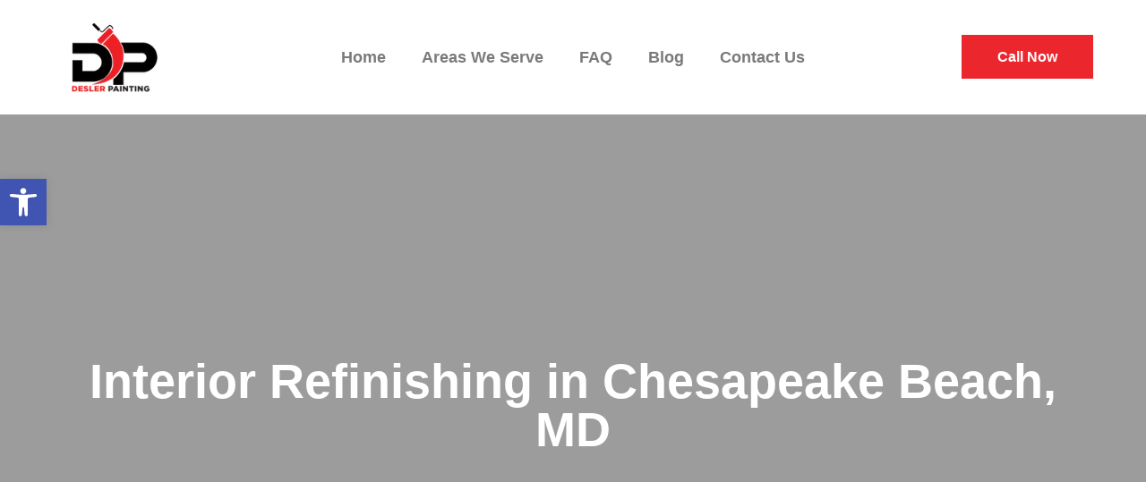

--- FILE ---
content_type: text/html; charset=UTF-8
request_url: https://deslerpainting.com/chesapeake-beach-md/interior-refinishing/
body_size: 25612
content:
<!doctype html><html lang="en-US"><head><script data-no-optimize="1">var litespeed_docref=sessionStorage.getItem("litespeed_docref");litespeed_docref&&(Object.defineProperty(document,"referrer",{get:function(){return litespeed_docref}}),sessionStorage.removeItem("litespeed_docref"));</script> <meta charset="UTF-8"><meta name="viewport" content="width=device-width, initial-scale=1"><link rel="profile" href="https://gmpg.org/xfn/11"><meta name='robots' content='index, follow, max-image-preview:large, max-snippet:-1, max-video-preview:-1' /><title>Professional Interior Refinishing in Chesapeake, MD | Desler Painting</title><meta name="description" content="Desler Painting offers top-notch interior refinishing services in Chesapeake, MD. Enhance the look and feel of your space with our expert interior redesign solutions." /><link rel="canonical" href="https://deslerpainting.com/chesapeake-beach-md/interior-refinishing/" /><meta property="og:locale" content="en_US" /><meta property="og:type" content="article" /><meta property="og:title" content="Professional Interior Refinishing in Chesapeake, MD | Desler Painting" /><meta property="og:description" content="Desler Painting offers top-notch interior refinishing services in Chesapeake, MD. Enhance the look and feel of your space with our expert interior redesign solutions." /><meta property="og:url" content="https://deslerpainting.com/chesapeake-beach-md/interior-refinishing/" /><meta property="og:site_name" content="Desler Painting" /><meta property="article:modified_time" content="2024-08-28T19:19:03+00:00" /><meta property="og:image" content="https://deslerpainting.com/wp-content/uploads/2024/07/2151030661.jpg" /><meta name="twitter:card" content="summary_large_image" /><meta name="twitter:label1" content="Est. reading time" /><meta name="twitter:data1" content="3 minutes" /> <script type="application/ld+json" class="yoast-schema-graph">{"@context":"https://schema.org","@graph":[{"@type":"WebPage","@id":"https://deslerpainting.com/chesapeake-beach-md/interior-refinishing/","url":"https://deslerpainting.com/chesapeake-beach-md/interior-refinishing/","name":"Professional Interior Refinishing in Chesapeake, MD | Desler Painting","isPartOf":{"@id":"https://deslerpainting.com/#website"},"primaryImageOfPage":{"@id":"https://deslerpainting.com/chesapeake-beach-md/interior-refinishing/#primaryimage"},"image":{"@id":"https://deslerpainting.com/chesapeake-beach-md/interior-refinishing/#primaryimage"},"thumbnailUrl":"https://deslerpainting.com/wp-content/uploads/2024/07/2151030661.jpg","datePublished":"2024-02-06T18:47:02+00:00","dateModified":"2024-08-28T19:19:03+00:00","description":"Desler Painting offers top-notch interior refinishing services in Chesapeake, MD. Enhance the look and feel of your space with our expert interior redesign solutions.","breadcrumb":{"@id":"https://deslerpainting.com/chesapeake-beach-md/interior-refinishing/#breadcrumb"},"inLanguage":"en-US","potentialAction":[{"@type":"ReadAction","target":["https://deslerpainting.com/chesapeake-beach-md/interior-refinishing/"]}]},{"@type":"ImageObject","inLanguage":"en-US","@id":"https://deslerpainting.com/chesapeake-beach-md/interior-refinishing/#primaryimage","url":"https://deslerpainting.com/wp-content/uploads/2024/07/2151030661.jpg","contentUrl":"https://deslerpainting.com/wp-content/uploads/2024/07/2151030661.jpg","width":667,"height":1000,"caption":"deslerpainting"},{"@type":"BreadcrumbList","@id":"https://deslerpainting.com/chesapeake-beach-md/interior-refinishing/#breadcrumb","itemListElement":[{"@type":"ListItem","position":1,"name":"Home","item":"https://deslerpainting.com/"},{"@type":"ListItem","position":2,"name":"Interior Refinishing"}]},{"@type":"WebSite","@id":"https://deslerpainting.com/#website","url":"https://deslerpainting.com/","name":"Desler Painting","description":"My WordPress Blog","publisher":{"@id":"https://deslerpainting.com/#organization"},"potentialAction":[{"@type":"SearchAction","target":{"@type":"EntryPoint","urlTemplate":"https://deslerpainting.com/?s={search_term_string}"},"query-input":"required name=search_term_string"}],"inLanguage":"en-US"},{"@type":"Organization","@id":"https://deslerpainting.com/#organization","name":"Desler Painting","url":"https://deslerpainting.com/","logo":{"@type":"ImageObject","inLanguage":"en-US","@id":"https://deslerpainting.com/#/schema/logo/image/","url":"https://deslerpainting.com/wp-content/uploads/2024/01/logo-desler-121w.webp","contentUrl":"https://deslerpainting.com/wp-content/uploads/2024/01/logo-desler-121w.webp","width":120,"height":97,"caption":"Desler Painting"},"image":{"@id":"https://deslerpainting.com/#/schema/logo/image/"}}]}</script> <link rel="alternate" type="application/rss+xml" title="Desler Painting &raquo; Feed" href="https://deslerpainting.com/feed/" /><link rel="alternate" type="application/rss+xml" title="Desler Painting &raquo; Comments Feed" href="https://deslerpainting.com/comments/feed/" /><link data-optimized="2" rel="stylesheet" href="https://deslerpainting.com/wp-content/litespeed/css/a4bd0cedffe4ace96d03e77e4a2f6b6c.css?ver=098a6" /><link rel="preconnect" href="https://fonts.gstatic.com/" crossorigin><script type="litespeed/javascript" data-src="https://deslerpainting.com/wp-includes/js/jquery/jquery.min.js?ver=3.7.1" id="jquery-core-js"></script> <link rel="https://api.w.org/" href="https://deslerpainting.com/wp-json/" /><link rel="alternate" title="JSON" type="application/json" href="https://deslerpainting.com/wp-json/wp/v2/pages/336" /><link rel="EditURI" type="application/rsd+xml" title="RSD" href="https://deslerpainting.com/xmlrpc.php?rsd" /><meta name="generator" content="WordPress 6.6.4" /><link rel='shortlink' href='https://deslerpainting.com/?p=336' /><link rel="alternate" title="oEmbed (JSON)" type="application/json+oembed" href="https://deslerpainting.com/wp-json/oembed/1.0/embed?url=https%3A%2F%2Fdeslerpainting.com%2Fchesapeake-beach-md%2Finterior-refinishing%2F" /><link rel="alternate" title="oEmbed (XML)" type="text/xml+oembed" href="https://deslerpainting.com/wp-json/oembed/1.0/embed?url=https%3A%2F%2Fdeslerpainting.com%2Fchesapeake-beach-md%2Finterior-refinishing%2F&#038;format=xml" /><meta name="generator" content="Elementor 3.23.4; features: e_optimized_css_loading, e_font_icon_svg, additional_custom_breakpoints, e_lazyload; settings: css_print_method-external, google_font-enabled, font_display-swap"><link rel="icon" href="https://deslerpainting.com/wp-content/uploads/2024/02/cropped-favicon-32x32-1-32x32.png" sizes="32x32" /><link rel="icon" href="https://deslerpainting.com/wp-content/uploads/2024/02/cropped-favicon-32x32-1-192x192.png" sizes="192x192" /><link rel="apple-touch-icon" href="https://deslerpainting.com/wp-content/uploads/2024/02/cropped-favicon-32x32-1-180x180.png" /><meta name="msapplication-TileImage" content="https://deslerpainting.com/wp-content/uploads/2024/02/cropped-favicon-32x32-1-270x270.png" />
 <script type="litespeed/javascript" data-src="https://www.googletagmanager.com/gtag/js?id=G-GZ40FLKY0T"></script> <script type="litespeed/javascript">window.dataLayer=window.dataLayer||[];function gtag(){dataLayer.push(arguments)}
gtag('js',new Date());gtag('config','G-GZ40FLKY0T')</script> </head><body class="page-template-default page page-id-336 wp-custom-logo elementor-default elementor-kit-6 elementor-page elementor-page-336"><a class="skip-link screen-reader-text" href="#content">Skip to content</a><div data-elementor-type="header" data-elementor-id="12" class="elementor elementor-12 elementor-location-header" data-elementor-post-type="elementor_library"><section class="elementor-section elementor-top-section elementor-element elementor-element-c60bfe8 elementor-section-stretched elementor-section-boxed elementor-section-height-default elementor-section-height-default" data-id="c60bfe8" data-element_type="section" data-settings="{&quot;stretch_section&quot;:&quot;section-stretched&quot;,&quot;background_background&quot;:&quot;classic&quot;,&quot;sticky&quot;:&quot;top&quot;,&quot;sticky_on&quot;:[&quot;desktop&quot;,&quot;tablet&quot;,&quot;mobile&quot;],&quot;sticky_offset&quot;:0,&quot;sticky_effects_offset&quot;:0}"><div class="elementor-container elementor-column-gap-default"><div class="elementor-column elementor-col-33 elementor-top-column elementor-element elementor-element-16e99e9" data-id="16e99e9" data-element_type="column"><div class="elementor-widget-wrap elementor-element-populated"><div class="elementor-element elementor-element-255bc96 elementor-widget elementor-widget-theme-site-logo elementor-widget-image" data-id="255bc96" data-element_type="widget" data-widget_type="theme-site-logo.default"><div class="elementor-widget-container">
<a href="https://deslerpainting.com/">
<img data-lazyloaded="1" src="[data-uri]" width="120" height="97" data-src="https://deslerpainting.com/wp-content/uploads/2024/01/logo-desler-121w.webp" class="attachment-full size-full wp-image-21" alt="logo-desler" />				</a></div></div></div></div><div class="elementor-column elementor-col-33 elementor-top-column elementor-element elementor-element-598211a" data-id="598211a" data-element_type="column"><div class="elementor-widget-wrap elementor-element-populated"><div class="elementor-element elementor-element-31732b8 elementor-nav-menu__align-center elementor-nav-menu__text-align-center elementor-nav-menu--stretch elementor-nav-menu--dropdown-tablet elementor-nav-menu--toggle elementor-nav-menu--burger elementor-widget elementor-widget-nav-menu" data-id="31732b8" data-element_type="widget" data-settings="{&quot;full_width&quot;:&quot;stretch&quot;,&quot;layout&quot;:&quot;horizontal&quot;,&quot;submenu_icon&quot;:{&quot;value&quot;:&quot;&lt;svg class=\&quot;e-font-icon-svg e-fas-caret-down\&quot; viewBox=\&quot;0 0 320 512\&quot; xmlns=\&quot;http:\/\/www.w3.org\/2000\/svg\&quot;&gt;&lt;path d=\&quot;M31.3 192h257.3c17.8 0 26.7 21.5 14.1 34.1L174.1 354.8c-7.8 7.8-20.5 7.8-28.3 0L17.2 226.1C4.6 213.5 13.5 192 31.3 192z\&quot;&gt;&lt;\/path&gt;&lt;\/svg&gt;&quot;,&quot;library&quot;:&quot;fa-solid&quot;},&quot;toggle&quot;:&quot;burger&quot;}" data-widget_type="nav-menu.default"><div class="elementor-widget-container"><nav aria-label="Menu" class="elementor-nav-menu--main elementor-nav-menu__container elementor-nav-menu--layout-horizontal e--pointer-underline e--animation-fade"><ul id="menu-1-31732b8" class="elementor-nav-menu"><li class="menu-item menu-item-type-post_type menu-item-object-page menu-item-home menu-item-274"><a href="https://deslerpainting.com/" class="elementor-item">Home</a></li><li class="menu-item menu-item-type-custom menu-item-object-custom current-menu-ancestor menu-item-has-children menu-item-17"><a href="#" class="elementor-item elementor-item-anchor">Areas We Serve</a><ul class="sub-menu elementor-nav-menu--dropdown"><li class="menu-item menu-item-type-custom menu-item-object-custom current-menu-ancestor current-menu-parent menu-item-has-children menu-item-354"><a href="#" class="elementor-sub-item elementor-item-anchor">Chesapeake Beach, MD</a><ul class="sub-menu elementor-nav-menu--dropdown"><li class="menu-item menu-item-type-post_type menu-item-object-page current-menu-item page_item page-item-336 current_page_item menu-item-355"><a href="https://deslerpainting.com/chesapeake-beach-md/interior-refinishing/" aria-current="page" class="elementor-sub-item elementor-item-active">Interior Refinishing</a></li><li class="menu-item menu-item-type-post_type menu-item-object-page menu-item-366"><a href="https://deslerpainting.com/chesapeake-md/drywall/" class="elementor-sub-item">Drywall</a></li><li class="menu-item menu-item-type-post_type menu-item-object-page menu-item-380"><a href="https://deslerpainting.com/chesapeake-md/drywall-repair/" class="elementor-sub-item">Drywall Repair</a></li><li class="menu-item menu-item-type-post_type menu-item-object-page menu-item-390"><a href="https://deslerpainting.com/chesapeake-md/exterior-painter/" class="elementor-sub-item">Exterior Painter</a></li><li class="menu-item menu-item-type-post_type menu-item-object-page menu-item-400"><a href="https://deslerpainting.com/chesapeake-md/interior-painter/" class="elementor-sub-item">Interior Painter</a></li><li class="menu-item menu-item-type-post_type menu-item-object-page menu-item-410"><a href="https://deslerpainting.com/chesapeake-md/painter/" class="elementor-sub-item">Painter</a></li><li class="menu-item menu-item-type-post_type menu-item-object-page menu-item-418"><a href="https://deslerpainting.com/chesapeake-md/residential-painting/" class="elementor-sub-item">Residential Painting</a></li><li class="menu-item menu-item-type-post_type menu-item-object-page menu-item-428"><a href="https://deslerpainting.com/chesapeake-md/residential-drywall/" class="elementor-sub-item">Residential Drywall</a></li></ul></li><li class="menu-item menu-item-type-custom menu-item-object-custom menu-item-has-children menu-item-430"><a href="#" class="elementor-sub-item elementor-item-anchor">Dunkirk, MD</a><ul class="sub-menu elementor-nav-menu--dropdown"><li class="menu-item menu-item-type-post_type menu-item-object-page menu-item-438"><a href="https://deslerpainting.com/dunkirk-md/interior-refinishing/" class="elementor-sub-item">Interior Refinishing</a></li><li class="menu-item menu-item-type-post_type menu-item-object-page menu-item-451"><a href="https://deslerpainting.com/dunkirk-md/drywall/" class="elementor-sub-item">Drywall​</a></li><li class="menu-item menu-item-type-post_type menu-item-object-page menu-item-923"><a href="https://deslerpainting.com/dunkirk-md/drywall-repair/" class="elementor-sub-item">Drywall Repair</a></li><li class="menu-item menu-item-type-post_type menu-item-object-page menu-item-462"><a href="https://deslerpainting.com/dunkirk-md/exterior-painter/" class="elementor-sub-item">Exterior Painter</a></li><li class="menu-item menu-item-type-post_type menu-item-object-page menu-item-472"><a href="https://deslerpainting.com/dunkirk-md/interior-painter/" class="elementor-sub-item">Interior Painter</a></li><li class="menu-item menu-item-type-post_type menu-item-object-page menu-item-488"><a href="https://deslerpainting.com/dunkirk-md/painter/" class="elementor-sub-item">Painter</a></li><li class="menu-item menu-item-type-post_type menu-item-object-page menu-item-499"><a href="https://deslerpainting.com/dunkirk-md/residential-painting/" class="elementor-sub-item">Residential Painting</a></li><li class="menu-item menu-item-type-post_type menu-item-object-page menu-item-506"><a href="https://deslerpainting.com/dunkirk-md/residential-drywall/" class="elementor-sub-item">Residential Drywall</a></li></ul></li><li class="menu-item menu-item-type-custom menu-item-object-custom menu-item-has-children menu-item-507"><a href="#" class="elementor-sub-item elementor-item-anchor">Huntingtown, MD</a><ul class="sub-menu elementor-nav-menu--dropdown"><li class="menu-item menu-item-type-post_type menu-item-object-page menu-item-538"><a href="https://deslerpainting.com/painting-huntingtown-md/interior-refinishing/" class="elementor-sub-item">Interior Refinishing</a></li><li class="menu-item menu-item-type-post_type menu-item-object-page menu-item-561"><a href="https://deslerpainting.com/painting-huntingtown-md/drywall/" class="elementor-sub-item">Drywall</a></li><li class="menu-item menu-item-type-post_type menu-item-object-page menu-item-589"><a href="https://deslerpainting.com/painting-huntingtown-md/drywall-repair/" class="elementor-sub-item">Drywall Repair</a></li><li class="menu-item menu-item-type-post_type menu-item-object-page menu-item-615"><a href="https://deslerpainting.com/painting-huntingtown-md/exterior-painter/" class="elementor-sub-item">Exterior Painter</a></li><li class="menu-item menu-item-type-post_type menu-item-object-page menu-item-625"><a href="https://deslerpainting.com/painting-huntingtown-md/interior-painter/" class="elementor-sub-item">Interior Painter</a></li><li class="menu-item menu-item-type-post_type menu-item-object-page menu-item-653"><a href="https://deslerpainting.com/painting-huntingtown-md/painter/" class="elementor-sub-item">Painter</a></li><li class="menu-item menu-item-type-post_type menu-item-object-page menu-item-681"><a href="https://deslerpainting.com/painting-huntingtown-md/residential-drywall/" class="elementor-sub-item">Residential Drywall</a></li><li class="menu-item menu-item-type-post_type menu-item-object-page menu-item-714"><a href="https://deslerpainting.com/painting-huntingtown-md/residential-painting/" class="elementor-sub-item">Residential Painting</a></li></ul></li><li class="menu-item menu-item-type-custom menu-item-object-custom menu-item-has-children menu-item-715"><a href="#" class="elementor-sub-item elementor-item-anchor">Prince Frederick, MD</a><ul class="sub-menu elementor-nav-menu--dropdown"><li class="menu-item menu-item-type-post_type menu-item-object-page menu-item-719"><a href="https://deslerpainting.com/prince-fredrick-md/interior-refinishing/" class="elementor-sub-item">Interior Refinishing</a></li><li class="menu-item menu-item-type-post_type menu-item-object-page menu-item-726"><a href="https://deslerpainting.com/prince-fredrick-md/drywall/" class="elementor-sub-item">Drywall</a></li><li class="menu-item menu-item-type-post_type menu-item-object-page menu-item-730"><a href="https://deslerpainting.com/prince-fredrick-md/drywall-repair/" class="elementor-sub-item">Drywall Repair</a></li><li class="menu-item menu-item-type-post_type menu-item-object-page menu-item-734"><a href="https://deslerpainting.com/prince-fredrick-md/exterior-painter/" class="elementor-sub-item">Exterior Painter</a></li><li class="menu-item menu-item-type-post_type menu-item-object-page menu-item-742"><a href="https://deslerpainting.com/prince-fredrick-md/interior-painter/" class="elementor-sub-item">Interior Painter</a></li><li class="menu-item menu-item-type-post_type menu-item-object-page menu-item-746"><a href="https://deslerpainting.com/prince-fredrick-md/painter/" class="elementor-sub-item">Painter</a></li><li class="menu-item menu-item-type-post_type menu-item-object-page menu-item-753"><a href="https://deslerpainting.com/prince-fredrick-md/residential-painting/" class="elementor-sub-item">Residential Painting</a></li><li class="menu-item menu-item-type-post_type menu-item-object-page menu-item-757"><a href="https://deslerpainting.com/prince-fredrick-md/residential-drywall/" class="elementor-sub-item">Residential Drywall</a></li></ul></li><li class="menu-item menu-item-type-custom menu-item-object-custom menu-item-has-children menu-item-758"><a href="#" class="elementor-sub-item elementor-item-anchor">Port Republic, MD</a><ul class="sub-menu elementor-nav-menu--dropdown"><li class="menu-item menu-item-type-post_type menu-item-object-page menu-item-763"><a href="https://deslerpainting.com/port-republic-md/interior-refinishing/" class="elementor-sub-item">Interior Refinishing</a></li><li class="menu-item menu-item-type-post_type menu-item-object-page menu-item-770"><a href="https://deslerpainting.com/port-republic-md/drywall/" class="elementor-sub-item">Drywall</a></li><li class="menu-item menu-item-type-post_type menu-item-object-page menu-item-774"><a href="https://deslerpainting.com/port-republic-md/drywall-repair/" class="elementor-sub-item">Drywall Repair</a></li><li class="menu-item menu-item-type-post_type menu-item-object-page menu-item-778"><a href="https://deslerpainting.com/port-republic-md/exterior-painter/" class="elementor-sub-item">Exterior Painter</a></li><li class="menu-item menu-item-type-post_type menu-item-object-page menu-item-916"><a href="https://deslerpainting.com/port-republic-md/interior-painter/" class="elementor-sub-item">Interior Painter</a></li><li class="menu-item menu-item-type-post_type menu-item-object-page menu-item-782"><a href="https://deslerpainting.com/port-republic-md/painter/" class="elementor-sub-item">Painter</a></li><li class="menu-item menu-item-type-post_type menu-item-object-page menu-item-812"><a href="https://deslerpainting.com/port-republic-md/residential-painting/" class="elementor-sub-item">Residential Painting</a></li><li class="menu-item menu-item-type-post_type menu-item-object-page menu-item-816"><a href="https://deslerpainting.com/port-republic-md/residential-drywall/" class="elementor-sub-item">Residential Drywall</a></li></ul></li><li class="menu-item menu-item-type-custom menu-item-object-custom menu-item-has-children menu-item-817"><a href="#" class="elementor-sub-item elementor-item-anchor">Sunderland, MD</a><ul class="sub-menu elementor-nav-menu--dropdown"><li class="menu-item menu-item-type-post_type menu-item-object-page menu-item-827"><a href="https://deslerpainting.com/sunderland-md/interior-refinishing/" class="elementor-sub-item">Interior Refinishing</a></li><li class="menu-item menu-item-type-post_type menu-item-object-page menu-item-843"><a href="https://deslerpainting.com/sunderland-md/drywall/" class="elementor-sub-item">Drywall</a></li><li class="menu-item menu-item-type-post_type menu-item-object-page menu-item-850"><a href="https://deslerpainting.com/sunderland-md/drywall-repair/" class="elementor-sub-item">Drywall Repair</a></li><li class="menu-item menu-item-type-post_type menu-item-object-page menu-item-857"><a href="https://deslerpainting.com/sunderland-md/exterior-painter/" class="elementor-sub-item">Exterior Painter</a></li><li class="menu-item menu-item-type-post_type menu-item-object-page menu-item-864"><a href="https://deslerpainting.com/sunderland-md/interior-painter/" class="elementor-sub-item">Interior Painter</a></li><li class="menu-item menu-item-type-post_type menu-item-object-page menu-item-880"><a href="https://deslerpainting.com/sunderland-md/painter/" class="elementor-sub-item">Painter</a></li><li class="menu-item menu-item-type-post_type menu-item-object-page menu-item-890"><a href="https://deslerpainting.com/sunderland-md/residential-painting/" class="elementor-sub-item">Residential Painting</a></li><li class="menu-item menu-item-type-post_type menu-item-object-page menu-item-897"><a href="https://deslerpainting.com/sunderland-md/residential-drywall/" class="elementor-sub-item">Residential Drywall</a></li></ul></li></ul></li><li class="menu-item menu-item-type-custom menu-item-object-custom menu-item-18"><a href="https://deslerpainting.com/faq/" class="elementor-item">FAQ</a></li><li class="menu-item menu-item-type-post_type menu-item-object-page menu-item-1167"><a href="https://deslerpainting.com/blog/" class="elementor-item">Blog</a></li><li class="menu-item menu-item-type-post_type menu-item-object-page menu-item-335"><a href="https://deslerpainting.com/contact-us/" class="elementor-item">Contact Us</a></li></ul></nav><div class="elementor-menu-toggle" role="button" tabindex="0" aria-label="Menu Toggle" aria-expanded="false">
<svg aria-hidden="true" role="presentation" class="elementor-menu-toggle__icon--open e-font-icon-svg e-eicon-menu-bar" viewBox="0 0 1000 1000" xmlns="http://www.w3.org/2000/svg"><path d="M104 333H896C929 333 958 304 958 271S929 208 896 208H104C71 208 42 237 42 271S71 333 104 333ZM104 583H896C929 583 958 554 958 521S929 458 896 458H104C71 458 42 487 42 521S71 583 104 583ZM104 833H896C929 833 958 804 958 771S929 708 896 708H104C71 708 42 737 42 771S71 833 104 833Z"></path></svg><svg aria-hidden="true" role="presentation" class="elementor-menu-toggle__icon--close e-font-icon-svg e-eicon-close" viewBox="0 0 1000 1000" xmlns="http://www.w3.org/2000/svg"><path d="M742 167L500 408 258 167C246 154 233 150 217 150 196 150 179 158 167 167 154 179 150 196 150 212 150 229 154 242 171 254L408 500 167 742C138 771 138 800 167 829 196 858 225 858 254 829L496 587 738 829C750 842 767 846 783 846 800 846 817 842 829 829 842 817 846 804 846 783 846 767 842 750 829 737L588 500 833 258C863 229 863 200 833 171 804 137 775 137 742 167Z"></path></svg>			<span class="elementor-screen-only">Menu</span></div><nav class="elementor-nav-menu--dropdown elementor-nav-menu__container" aria-hidden="true"><ul id="menu-2-31732b8" class="elementor-nav-menu"><li class="menu-item menu-item-type-post_type menu-item-object-page menu-item-home menu-item-274"><a href="https://deslerpainting.com/" class="elementor-item" tabindex="-1">Home</a></li><li class="menu-item menu-item-type-custom menu-item-object-custom current-menu-ancestor menu-item-has-children menu-item-17"><a href="#" class="elementor-item elementor-item-anchor" tabindex="-1">Areas We Serve</a><ul class="sub-menu elementor-nav-menu--dropdown"><li class="menu-item menu-item-type-custom menu-item-object-custom current-menu-ancestor current-menu-parent menu-item-has-children menu-item-354"><a href="#" class="elementor-sub-item elementor-item-anchor" tabindex="-1">Chesapeake Beach, MD</a><ul class="sub-menu elementor-nav-menu--dropdown"><li class="menu-item menu-item-type-post_type menu-item-object-page current-menu-item page_item page-item-336 current_page_item menu-item-355"><a href="https://deslerpainting.com/chesapeake-beach-md/interior-refinishing/" aria-current="page" class="elementor-sub-item elementor-item-active" tabindex="-1">Interior Refinishing</a></li><li class="menu-item menu-item-type-post_type menu-item-object-page menu-item-366"><a href="https://deslerpainting.com/chesapeake-md/drywall/" class="elementor-sub-item" tabindex="-1">Drywall</a></li><li class="menu-item menu-item-type-post_type menu-item-object-page menu-item-380"><a href="https://deslerpainting.com/chesapeake-md/drywall-repair/" class="elementor-sub-item" tabindex="-1">Drywall Repair</a></li><li class="menu-item menu-item-type-post_type menu-item-object-page menu-item-390"><a href="https://deslerpainting.com/chesapeake-md/exterior-painter/" class="elementor-sub-item" tabindex="-1">Exterior Painter</a></li><li class="menu-item menu-item-type-post_type menu-item-object-page menu-item-400"><a href="https://deslerpainting.com/chesapeake-md/interior-painter/" class="elementor-sub-item" tabindex="-1">Interior Painter</a></li><li class="menu-item menu-item-type-post_type menu-item-object-page menu-item-410"><a href="https://deslerpainting.com/chesapeake-md/painter/" class="elementor-sub-item" tabindex="-1">Painter</a></li><li class="menu-item menu-item-type-post_type menu-item-object-page menu-item-418"><a href="https://deslerpainting.com/chesapeake-md/residential-painting/" class="elementor-sub-item" tabindex="-1">Residential Painting</a></li><li class="menu-item menu-item-type-post_type menu-item-object-page menu-item-428"><a href="https://deslerpainting.com/chesapeake-md/residential-drywall/" class="elementor-sub-item" tabindex="-1">Residential Drywall</a></li></ul></li><li class="menu-item menu-item-type-custom menu-item-object-custom menu-item-has-children menu-item-430"><a href="#" class="elementor-sub-item elementor-item-anchor" tabindex="-1">Dunkirk, MD</a><ul class="sub-menu elementor-nav-menu--dropdown"><li class="menu-item menu-item-type-post_type menu-item-object-page menu-item-438"><a href="https://deslerpainting.com/dunkirk-md/interior-refinishing/" class="elementor-sub-item" tabindex="-1">Interior Refinishing</a></li><li class="menu-item menu-item-type-post_type menu-item-object-page menu-item-451"><a href="https://deslerpainting.com/dunkirk-md/drywall/" class="elementor-sub-item" tabindex="-1">Drywall​</a></li><li class="menu-item menu-item-type-post_type menu-item-object-page menu-item-923"><a href="https://deslerpainting.com/dunkirk-md/drywall-repair/" class="elementor-sub-item" tabindex="-1">Drywall Repair</a></li><li class="menu-item menu-item-type-post_type menu-item-object-page menu-item-462"><a href="https://deslerpainting.com/dunkirk-md/exterior-painter/" class="elementor-sub-item" tabindex="-1">Exterior Painter</a></li><li class="menu-item menu-item-type-post_type menu-item-object-page menu-item-472"><a href="https://deslerpainting.com/dunkirk-md/interior-painter/" class="elementor-sub-item" tabindex="-1">Interior Painter</a></li><li class="menu-item menu-item-type-post_type menu-item-object-page menu-item-488"><a href="https://deslerpainting.com/dunkirk-md/painter/" class="elementor-sub-item" tabindex="-1">Painter</a></li><li class="menu-item menu-item-type-post_type menu-item-object-page menu-item-499"><a href="https://deslerpainting.com/dunkirk-md/residential-painting/" class="elementor-sub-item" tabindex="-1">Residential Painting</a></li><li class="menu-item menu-item-type-post_type menu-item-object-page menu-item-506"><a href="https://deslerpainting.com/dunkirk-md/residential-drywall/" class="elementor-sub-item" tabindex="-1">Residential Drywall</a></li></ul></li><li class="menu-item menu-item-type-custom menu-item-object-custom menu-item-has-children menu-item-507"><a href="#" class="elementor-sub-item elementor-item-anchor" tabindex="-1">Huntingtown, MD</a><ul class="sub-menu elementor-nav-menu--dropdown"><li class="menu-item menu-item-type-post_type menu-item-object-page menu-item-538"><a href="https://deslerpainting.com/painting-huntingtown-md/interior-refinishing/" class="elementor-sub-item" tabindex="-1">Interior Refinishing</a></li><li class="menu-item menu-item-type-post_type menu-item-object-page menu-item-561"><a href="https://deslerpainting.com/painting-huntingtown-md/drywall/" class="elementor-sub-item" tabindex="-1">Drywall</a></li><li class="menu-item menu-item-type-post_type menu-item-object-page menu-item-589"><a href="https://deslerpainting.com/painting-huntingtown-md/drywall-repair/" class="elementor-sub-item" tabindex="-1">Drywall Repair</a></li><li class="menu-item menu-item-type-post_type menu-item-object-page menu-item-615"><a href="https://deslerpainting.com/painting-huntingtown-md/exterior-painter/" class="elementor-sub-item" tabindex="-1">Exterior Painter</a></li><li class="menu-item menu-item-type-post_type menu-item-object-page menu-item-625"><a href="https://deslerpainting.com/painting-huntingtown-md/interior-painter/" class="elementor-sub-item" tabindex="-1">Interior Painter</a></li><li class="menu-item menu-item-type-post_type menu-item-object-page menu-item-653"><a href="https://deslerpainting.com/painting-huntingtown-md/painter/" class="elementor-sub-item" tabindex="-1">Painter</a></li><li class="menu-item menu-item-type-post_type menu-item-object-page menu-item-681"><a href="https://deslerpainting.com/painting-huntingtown-md/residential-drywall/" class="elementor-sub-item" tabindex="-1">Residential Drywall</a></li><li class="menu-item menu-item-type-post_type menu-item-object-page menu-item-714"><a href="https://deslerpainting.com/painting-huntingtown-md/residential-painting/" class="elementor-sub-item" tabindex="-1">Residential Painting</a></li></ul></li><li class="menu-item menu-item-type-custom menu-item-object-custom menu-item-has-children menu-item-715"><a href="#" class="elementor-sub-item elementor-item-anchor" tabindex="-1">Prince Frederick, MD</a><ul class="sub-menu elementor-nav-menu--dropdown"><li class="menu-item menu-item-type-post_type menu-item-object-page menu-item-719"><a href="https://deslerpainting.com/prince-fredrick-md/interior-refinishing/" class="elementor-sub-item" tabindex="-1">Interior Refinishing</a></li><li class="menu-item menu-item-type-post_type menu-item-object-page menu-item-726"><a href="https://deslerpainting.com/prince-fredrick-md/drywall/" class="elementor-sub-item" tabindex="-1">Drywall</a></li><li class="menu-item menu-item-type-post_type menu-item-object-page menu-item-730"><a href="https://deslerpainting.com/prince-fredrick-md/drywall-repair/" class="elementor-sub-item" tabindex="-1">Drywall Repair</a></li><li class="menu-item menu-item-type-post_type menu-item-object-page menu-item-734"><a href="https://deslerpainting.com/prince-fredrick-md/exterior-painter/" class="elementor-sub-item" tabindex="-1">Exterior Painter</a></li><li class="menu-item menu-item-type-post_type menu-item-object-page menu-item-742"><a href="https://deslerpainting.com/prince-fredrick-md/interior-painter/" class="elementor-sub-item" tabindex="-1">Interior Painter</a></li><li class="menu-item menu-item-type-post_type menu-item-object-page menu-item-746"><a href="https://deslerpainting.com/prince-fredrick-md/painter/" class="elementor-sub-item" tabindex="-1">Painter</a></li><li class="menu-item menu-item-type-post_type menu-item-object-page menu-item-753"><a href="https://deslerpainting.com/prince-fredrick-md/residential-painting/" class="elementor-sub-item" tabindex="-1">Residential Painting</a></li><li class="menu-item menu-item-type-post_type menu-item-object-page menu-item-757"><a href="https://deslerpainting.com/prince-fredrick-md/residential-drywall/" class="elementor-sub-item" tabindex="-1">Residential Drywall</a></li></ul></li><li class="menu-item menu-item-type-custom menu-item-object-custom menu-item-has-children menu-item-758"><a href="#" class="elementor-sub-item elementor-item-anchor" tabindex="-1">Port Republic, MD</a><ul class="sub-menu elementor-nav-menu--dropdown"><li class="menu-item menu-item-type-post_type menu-item-object-page menu-item-763"><a href="https://deslerpainting.com/port-republic-md/interior-refinishing/" class="elementor-sub-item" tabindex="-1">Interior Refinishing</a></li><li class="menu-item menu-item-type-post_type menu-item-object-page menu-item-770"><a href="https://deslerpainting.com/port-republic-md/drywall/" class="elementor-sub-item" tabindex="-1">Drywall</a></li><li class="menu-item menu-item-type-post_type menu-item-object-page menu-item-774"><a href="https://deslerpainting.com/port-republic-md/drywall-repair/" class="elementor-sub-item" tabindex="-1">Drywall Repair</a></li><li class="menu-item menu-item-type-post_type menu-item-object-page menu-item-778"><a href="https://deslerpainting.com/port-republic-md/exterior-painter/" class="elementor-sub-item" tabindex="-1">Exterior Painter</a></li><li class="menu-item menu-item-type-post_type menu-item-object-page menu-item-916"><a href="https://deslerpainting.com/port-republic-md/interior-painter/" class="elementor-sub-item" tabindex="-1">Interior Painter</a></li><li class="menu-item menu-item-type-post_type menu-item-object-page menu-item-782"><a href="https://deslerpainting.com/port-republic-md/painter/" class="elementor-sub-item" tabindex="-1">Painter</a></li><li class="menu-item menu-item-type-post_type menu-item-object-page menu-item-812"><a href="https://deslerpainting.com/port-republic-md/residential-painting/" class="elementor-sub-item" tabindex="-1">Residential Painting</a></li><li class="menu-item menu-item-type-post_type menu-item-object-page menu-item-816"><a href="https://deslerpainting.com/port-republic-md/residential-drywall/" class="elementor-sub-item" tabindex="-1">Residential Drywall</a></li></ul></li><li class="menu-item menu-item-type-custom menu-item-object-custom menu-item-has-children menu-item-817"><a href="#" class="elementor-sub-item elementor-item-anchor" tabindex="-1">Sunderland, MD</a><ul class="sub-menu elementor-nav-menu--dropdown"><li class="menu-item menu-item-type-post_type menu-item-object-page menu-item-827"><a href="https://deslerpainting.com/sunderland-md/interior-refinishing/" class="elementor-sub-item" tabindex="-1">Interior Refinishing</a></li><li class="menu-item menu-item-type-post_type menu-item-object-page menu-item-843"><a href="https://deslerpainting.com/sunderland-md/drywall/" class="elementor-sub-item" tabindex="-1">Drywall</a></li><li class="menu-item menu-item-type-post_type menu-item-object-page menu-item-850"><a href="https://deslerpainting.com/sunderland-md/drywall-repair/" class="elementor-sub-item" tabindex="-1">Drywall Repair</a></li><li class="menu-item menu-item-type-post_type menu-item-object-page menu-item-857"><a href="https://deslerpainting.com/sunderland-md/exterior-painter/" class="elementor-sub-item" tabindex="-1">Exterior Painter</a></li><li class="menu-item menu-item-type-post_type menu-item-object-page menu-item-864"><a href="https://deslerpainting.com/sunderland-md/interior-painter/" class="elementor-sub-item" tabindex="-1">Interior Painter</a></li><li class="menu-item menu-item-type-post_type menu-item-object-page menu-item-880"><a href="https://deslerpainting.com/sunderland-md/painter/" class="elementor-sub-item" tabindex="-1">Painter</a></li><li class="menu-item menu-item-type-post_type menu-item-object-page menu-item-890"><a href="https://deslerpainting.com/sunderland-md/residential-painting/" class="elementor-sub-item" tabindex="-1">Residential Painting</a></li><li class="menu-item menu-item-type-post_type menu-item-object-page menu-item-897"><a href="https://deslerpainting.com/sunderland-md/residential-drywall/" class="elementor-sub-item" tabindex="-1">Residential Drywall</a></li></ul></li></ul></li><li class="menu-item menu-item-type-custom menu-item-object-custom menu-item-18"><a href="https://deslerpainting.com/faq/" class="elementor-item" tabindex="-1">FAQ</a></li><li class="menu-item menu-item-type-post_type menu-item-object-page menu-item-1167"><a href="https://deslerpainting.com/blog/" class="elementor-item" tabindex="-1">Blog</a></li><li class="menu-item menu-item-type-post_type menu-item-object-page menu-item-335"><a href="https://deslerpainting.com/contact-us/" class="elementor-item" tabindex="-1">Contact Us</a></li></ul></nav></div></div></div></div><div class="elementor-column elementor-col-33 elementor-top-column elementor-element elementor-element-36871c8" data-id="36871c8" data-element_type="column"><div class="elementor-widget-wrap elementor-element-populated"><div class="elementor-element elementor-element-080f0a2 elementor-widget-mobile__width-inherit elementor-widget elementor-widget-premium-addon-button" data-id="080f0a2" data-element_type="widget" data-widget_type="premium-addon-button.default"><div class="elementor-widget-container"><a class="premium-button premium-button-none premium-btn-md premium-button-none" href="tel:443-684-4101"><div class="premium-button-text-icon-wrapper">
<span >
Call Now					</span></div>
</a></div></div></div></div></div></section></div><main id="content" class="site-main post-336 page type-page status-publish hentry"><div class="page-content"><div data-elementor-type="wp-page" data-elementor-id="336" class="elementor elementor-336" data-elementor-post-type="page"><section class="elementor-section elementor-top-section elementor-element elementor-element-0b55057 elementor-section-height-min-height elementor-section-boxed elementor-section-height-default elementor-section-items-middle" data-id="0b55057" data-element_type="section" data-settings="{&quot;background_background&quot;:&quot;slideshow&quot;,&quot;background_slideshow_gallery&quot;:[{&quot;id&quot;:338,&quot;url&quot;:&quot;https:\/\/deslerpainting.com\/wp-content\/uploads\/2024\/02\/Untitleddesign75-1920w.png&quot;}],&quot;background_slideshow_slide_duration&quot;:10000,&quot;background_slideshow_transition_duration&quot;:1000,&quot;background_slideshow_loop&quot;:&quot;yes&quot;,&quot;background_slideshow_slide_transition&quot;:&quot;fade&quot;}"><div class="elementor-background-overlay"></div><div class="elementor-container elementor-column-gap-default"><div class="elementor-column elementor-col-100 elementor-top-column elementor-element elementor-element-50df95c" data-id="50df95c" data-element_type="column"><div class="elementor-widget-wrap elementor-element-populated"><div class="elementor-element elementor-element-58dc1cc elementor-widget elementor-widget-heading" data-id="58dc1cc" data-element_type="widget" data-widget_type="heading.default"><div class="elementor-widget-container"><h1 class="elementor-heading-title elementor-size-default">Interior Refinishing in Chesapeake Beach, MD</h1></div></div></div></div></div></section><section class="elementor-section elementor-top-section elementor-element elementor-element-84fd0e0 elementor-section-boxed elementor-section-height-default elementor-section-height-default" data-id="84fd0e0" data-element_type="section" data-settings="{&quot;background_background&quot;:&quot;classic&quot;}"><div class="elementor-background-overlay"></div><div class="elementor-container elementor-column-gap-default"><div class="elementor-column elementor-col-100 elementor-top-column elementor-element elementor-element-3509f3d" data-id="3509f3d" data-element_type="column"><div class="elementor-widget-wrap elementor-element-populated"><div class="elementor-element elementor-element-3d14f51 elementor-widget elementor-widget-text-editor" data-id="3d14f51" data-element_type="widget" data-widget_type="text-editor.default"><div class="elementor-widget-container">
Desler Painting – the company that offers professional interior refinishing in Chesapeake, MD. Our team of experienced craftsmen is fully familiar with the new vanguard and is ready to turn your rooms into heaven. We are keen to make the shutters wall to ceiling, ensuring a smooth and high-quality finish.</div></div></div></div></div></section><section class="elementor-section elementor-top-section elementor-element elementor-element-8d9fc55 elementor-section-boxed elementor-section-height-default elementor-section-height-default" data-id="8d9fc55" data-element_type="section"><div class="elementor-container elementor-column-gap-no"><div class="elementor-column elementor-col-50 elementor-top-column elementor-element elementor-element-1e9cd1b" data-id="1e9cd1b" data-element_type="column"><div class="elementor-widget-wrap elementor-element-populated"><div class="elementor-element elementor-element-ed140ce elementor-widget elementor-widget-image" data-id="ed140ce" data-element_type="widget" data-widget_type="image.default"><div class="elementor-widget-container">
<img data-lazyloaded="1" src="[data-uri]" fetchpriority="high" decoding="async" width="667" height="1000" data-src="https://deslerpainting.com/wp-content/uploads/2024/07/2151030661.jpg" class="attachment-large size-large wp-image-1481" alt="deslerpainting" data-srcset="https://deslerpainting.com/wp-content/uploads/2024/07/2151030661.jpg 667w, https://deslerpainting.com/wp-content/uploads/2024/07/2151030661-200x300.jpg 200w" data-sizes="(max-width: 667px) 100vw, 667px" /></div></div></div></div><div class="elementor-column elementor-col-50 elementor-top-column elementor-element elementor-element-913c4cd" data-id="913c4cd" data-element_type="column" data-settings="{&quot;background_background&quot;:&quot;classic&quot;}"><div class="elementor-widget-wrap elementor-element-populated"><div class="elementor-element elementor-element-fb35e45 elementor-widget elementor-widget-heading" data-id="fb35e45" data-element_type="widget" data-widget_type="heading.default"><div class="elementor-widget-container"><h2 class="elementor-heading-title elementor-size-default">Why Choose Desler Painting?</h2></div></div><div class="elementor-element elementor-element-980b15d elementor-widget-divider--view-line elementor-widget elementor-widget-divider" data-id="980b15d" data-element_type="widget" data-widget_type="divider.default"><div class="elementor-widget-container"><div class="elementor-divider">
<span class="elementor-divider-separator">
</span></div></div></div><div class="elementor-element elementor-element-603c916 elementor-widget elementor-widget-text-editor" data-id="603c916" data-element_type="widget" data-widget_type="text-editor.default"><div class="elementor-widget-container"><p style="margin: 0cm 0cm 0.0001pt; text-align: left;"><strong><span lang="EN-US" style="color: #0e101a;">Exceptional Craftsmanship:</span></strong><span lang="EN-US" style="color: #0e101a;"> Our team of highly qualified specialists pays special attention to the proper execution of the work and uses only the best material for the creation.</span></p><p style="margin: 0cm 0cm 0.0001pt; text-align: left;"><span lang="EN-US" style="color: #0e101a;"> </span></p><p style="margin: 0cm 0cm 0.0001pt; text-align: left;"><strong><span lang="EN-US" style="color: #0e101a;"> </span></strong></p><p style="margin: 0cm 0cm 0.0001pt; text-align: left;"><strong><span lang="EN-US" style="color: #0e101a;">Attention to Detail:</span></strong><span lang="EN-US" style="color: #0e101a;"> We take special care of each portion and part of the work, which is why we guarantee excellent finishing that complements the beauty of your place.</span></p><p style="margin: 0cm 0cm 0.0001pt; text-align: left;"><span lang="EN-US" style="color: #0e101a;"> </span></p><p style="margin: 0cm 0cm 0.0001pt; text-align: left;"><strong><span lang="EN-US" style="color: #0e101a;"> </span></strong></p><p style="margin: 0cm 0cm 0.0001pt; text-align: left;"><strong><span lang="EN-US" style="color: #0e101a;">Personalized Approach:</span></strong><span lang="EN-US" style="color: #0e101a;"> To our clients, we want to acknowledge that we know each project is different, and hence, our services suit your demand and choice.</span></p><p style="margin: 0cm 0cm 0.0001pt; text-align: left;"><span lang="EN-US" style="color: #0e101a;"> </span></p><p style="margin: 0cm 0cm 0.0001pt; text-align: left;"><strong><span lang="EN-US" style="color: #0e101a;"> </span></strong></p><p style="margin: 0cm 0cm 0.0001pt; text-align: left;"><strong><span lang="EN-US" style="color: #0e101a;">Timely Completion:</span></strong><span lang="EN-US" style="color: #0e101a;"> We respect your time and endeavor to work within the stipulated timeline to meet and deliver our services on time without sacrificing quality.</span></p></div></div><div class="elementor-element elementor-element-7a3378f elementor-widget elementor-widget-premium-addon-button" data-id="7a3378f" data-element_type="widget" data-widget_type="premium-addon-button.default"><div class="elementor-widget-container"><a class="premium-button premium-button-none premium-btn-lg premium-button-none" href="tel:443-684-4101"><div class="premium-button-text-icon-wrapper">
<span >
Call Now					</span></div>
</a></div></div></div></div></div></section><section class="elementor-section elementor-top-section elementor-element elementor-element-9aaf229 elementor-section-boxed elementor-section-height-default elementor-section-height-default" data-id="9aaf229" data-element_type="section"><div class="elementor-container elementor-column-gap-default"><div class="elementor-column elementor-col-100 elementor-top-column elementor-element elementor-element-d0df65d" data-id="d0df65d" data-element_type="column"><div class="elementor-widget-wrap elementor-element-populated"><div class="elementor-element elementor-element-c2a4e8f elementor-widget elementor-widget-heading" data-id="c2a4e8f" data-element_type="widget" data-widget_type="heading.default"><div class="elementor-widget-container"><h2 class="elementor-heading-title elementor-size-default">Customer Reviews</h2></div></div><div class="elementor-element elementor-element-46a3c53 elementor--h-position-center elementor--v-position-middle elementor-arrows-position-inside elementor-pagination-position-inside elementor-widget elementor-widget-slides" data-id="46a3c53" data-element_type="widget" data-settings="{&quot;navigation&quot;:&quot;both&quot;,&quot;autoplay&quot;:&quot;yes&quot;,&quot;pause_on_hover&quot;:&quot;yes&quot;,&quot;pause_on_interaction&quot;:&quot;yes&quot;,&quot;autoplay_speed&quot;:5000,&quot;infinite&quot;:&quot;yes&quot;,&quot;transition&quot;:&quot;slide&quot;,&quot;transition_speed&quot;:500}" data-widget_type="slides.default"><div class="elementor-widget-container"><div class="elementor-swiper"><div class="elementor-slides-wrapper elementor-main-swiper swiper" dir="ltr" data-animation="fadeInUp"><div class="swiper-wrapper elementor-slides"><div class="elementor-repeater-item-9b9bdcc swiper-slide"><div class="swiper-slide-bg" role="img"></div><div class="elementor-background-overlay"></div><div class="swiper-slide-inner" ><div class="swiper-slide-contents"><div class="elementor-slide-description">"Dale painted two bedrooms for us and we were so happy with his work we had him back to paint our high foyer, halls and formal living room. Dale did a meticulous job and we will utilize him again if the need arises."</div><div  class="elementor-button elementor-slide-button elementor-size-sm">Helen S.</div></div></div></div><div class="elementor-repeater-item-ea544e6 swiper-slide"><div class="swiper-slide-bg" role="img"></div><div class="elementor-background-overlay"></div><div class="swiper-slide-inner" ><div class="swiper-slide-contents"><div class="elementor-slide-description">"I bought a fixer upper that some thought looked like a haunted house, with Dale as my contractor the house eventually became a beautiful home. It required new everything, roof, insulation, drywall, window , plumbing and electric. Dale was very good at keeping the cost under control. He also had good ideas like adding shiplap to a room and making the hallway upstairs narrower so the a closet had room for a washer and dryer. I did most of the priming and painting. The drywall guys were messy, I had to spend time cleaning out the new HVAC ducts and other stuff. All and all it was a great job, the house looks amazing."</div><div  class="elementor-button elementor-slide-button elementor-size-sm">Cheryl G.</div></div></div></div><div class="elementor-repeater-item-10f926c swiper-slide"><div class="swiper-slide-bg" role="img"></div><div class="elementor-background-overlay"></div><div class="swiper-slide-inner" ><div class="swiper-slide-contents"><div class="elementor-slide-description">"Dale did such a great job removing the wallpaper and painting our two-story foyer, we've hired him to paint three more rooms and install hardwood floors. He is very meticulous and conscientious about his work. We can't recommend him highly enough."</div><div  class="elementor-button elementor-slide-button elementor-size-sm">Karen B.</div></div></div></div></div><div class="swiper-pagination"></div><div class="elementor-swiper-button elementor-swiper-button-prev" role="button" tabindex="0">
<svg aria-hidden="true" class="e-font-icon-svg e-eicon-chevron-left" viewBox="0 0 1000 1000" xmlns="http://www.w3.org/2000/svg"><path d="M646 125C629 125 613 133 604 142L308 442C296 454 292 471 292 487 292 504 296 521 308 533L604 854C617 867 629 875 646 875 663 875 679 871 692 858 704 846 713 829 713 812 713 796 708 779 692 767L438 487 692 225C700 217 708 204 708 187 708 171 704 154 692 142 675 129 663 125 646 125Z"></path></svg>							<span class="elementor-screen-only">Previous slide</span></div><div class="elementor-swiper-button elementor-swiper-button-next" role="button" tabindex="0">
<svg aria-hidden="true" class="e-font-icon-svg e-eicon-chevron-right" viewBox="0 0 1000 1000" xmlns="http://www.w3.org/2000/svg"><path d="M696 533C708 521 713 504 713 487 713 471 708 454 696 446L400 146C388 133 375 125 354 125 338 125 325 129 313 142 300 154 292 171 292 187 292 204 296 221 308 233L563 492 304 771C292 783 288 800 288 817 288 833 296 850 308 863 321 871 338 875 354 875 371 875 388 867 400 854L696 533Z"></path></svg>							<span class="elementor-screen-only">Next slide</span></div></div></div></div></div></div></div></div></section><section class="elementor-section elementor-top-section elementor-element elementor-element-cea1376 elementor-section-boxed elementor-section-height-default elementor-section-height-default" data-id="cea1376" data-element_type="section"><div class="elementor-container elementor-column-gap-default"><div class="elementor-column elementor-col-100 elementor-top-column elementor-element elementor-element-1f9fb44" data-id="1f9fb44" data-element_type="column"><div class="elementor-widget-wrap elementor-element-populated"><div class="elementor-element elementor-element-4078076 elementor-widget elementor-widget-heading" data-id="4078076" data-element_type="widget" data-widget_type="heading.default"><div class="elementor-widget-container"><h2 class="elementor-heading-title elementor-size-default">Contact Us Today!</h2></div></div><div class="elementor-element elementor-element-e904fd3 elementor-widget elementor-widget-text-editor" data-id="e904fd3" data-element_type="widget" data-widget_type="text-editor.default"><div class="elementor-widget-container"><p>Are you prepared for an <strong>interior redesign in Chesapeake</strong>, MD? Call us now at <strong>443-684-4101 </strong>or email us at <a href="mailto:deslerpainting@gmail.com"><strong>deslerpainting@gmail.com</strong></a>. Whichever method you choose will be directly engaged with our owner, <strong>Mr.</strong> <strong>Dale Miller</strong>, to address your inquiry for a free quote or request.</p><p>We look forward to hearing from you!</p></div></div><section class="elementor-section elementor-inner-section elementor-element elementor-element-e4c884d elementor-section-boxed elementor-section-height-default elementor-section-height-default" data-id="e4c884d" data-element_type="section"><div class="elementor-container elementor-column-gap-default"><div class="elementor-column elementor-col-50 elementor-inner-column elementor-element elementor-element-021782c" data-id="021782c" data-element_type="column"><div class="elementor-widget-wrap elementor-element-populated"><div class="elementor-element elementor-element-e20845b elementor-button-align-end elementor-widget elementor-widget-form" data-id="e20845b" data-element_type="widget" data-settings="{&quot;step_next_label&quot;:&quot;Next&quot;,&quot;step_previous_label&quot;:&quot;Previous&quot;,&quot;step_type&quot;:&quot;number_text&quot;,&quot;step_icon_shape&quot;:&quot;circle&quot;}" data-widget_type="form.default"><div class="elementor-widget-container"><form class="elementor-form" method="post" name="New Form">
<input type="hidden" name="post_id" value="336"/>
<input type="hidden" name="form_id" value="e20845b"/>
<input type="hidden" name="referer_title" value="Professional Interior Refinishing in Chesapeake, MD | Desler Painting" /><input type="hidden" name="queried_id" value="336"/><div class="elementor-form-fields-wrapper elementor-labels-above"><div class="elementor-field-type-text elementor-field-group elementor-column elementor-field-group-name elementor-col-33">
<label for="form-field-name" class="elementor-field-label">
Name							</label>
<input size="1" type="text" name="form_fields[name]" id="form-field-name" class="elementor-field elementor-size-sm  elementor-field-textual"></div><div class="elementor-field-type-email elementor-field-group elementor-column elementor-field-group-email elementor-col-33 elementor-field-required">
<label for="form-field-email" class="elementor-field-label">
Email							</label>
<input size="1" type="email" name="form_fields[email]" id="form-field-email" class="elementor-field elementor-size-sm  elementor-field-textual" required="required" aria-required="true"></div><div class="elementor-field-type-tel elementor-field-group elementor-column elementor-field-group-message elementor-col-33">
<label for="form-field-message" class="elementor-field-label">
Phone							</label>
<input size="1" type="tel" name="form_fields[message]" id="form-field-message" class="elementor-field elementor-size-sm  elementor-field-textual" pattern="[0-9()#&amp;+*-=.]+" title="Only numbers and phone characters (#, -, *, etc) are accepted."></div><div class="elementor-field-type-textarea elementor-field-group elementor-column elementor-field-group-field_dfed24a elementor-col-100">
<label for="form-field-field_dfed24a" class="elementor-field-label">
Message:							</label><textarea class="elementor-field-textual elementor-field  elementor-size-sm" name="form_fields[field_dfed24a]" id="form-field-field_dfed24a" rows="4"></textarea></div><div class="elementor-field-group elementor-column elementor-field-type-submit elementor-col-100 e-form__buttons">
<button class="elementor-button elementor-size-md" type="submit">
<span class="elementor-button-content-wrapper">
<span class="elementor-button-text">Send Message</span>
</span>
</button></div></div></form></div></div></div></div><div class="elementor-column elementor-col-50 elementor-inner-column elementor-element elementor-element-a7f74c6" data-id="a7f74c6" data-element_type="column"><div class="elementor-widget-wrap elementor-element-populated"><div class="elementor-element elementor-element-b7c2537 elementor-widget elementor-widget-google_maps" data-id="b7c2537" data-element_type="widget" data-widget_type="google_maps.default"><div class="elementor-widget-container"><div class="elementor-custom-embed">
<iframe data-lazyloaded="1" src="about:blank" loading="lazy"
src="https://maps.google.com/maps?q=Desler%20Painting%2C%203410%20Black%20Oak%20Ct%2C%20Huntingtown%2C%20MD%2020639%2C%20United%20States&#038;t=m&#038;z=10&#038;output=embed&#038;iwloc=near"
title="Desler Painting, 3410 Black Oak Ct, Huntingtown, MD 20639, United States"
aria-label="Desler Painting, 3410 Black Oak Ct, Huntingtown, MD 20639, United States"
></iframe></div></div></div></div></div></div></section></div></div></div></section></div></div></main><div data-elementor-type="footer" data-elementor-id="41" class="elementor elementor-41 elementor-location-footer" data-elementor-post-type="elementor_library"><section class="elementor-section elementor-top-section elementor-element elementor-element-15e4eea elementor-section-boxed elementor-section-height-default elementor-section-height-default" data-id="15e4eea" data-element_type="section"><div class="elementor-container elementor-column-gap-default"><div class="elementor-column elementor-col-33 elementor-top-column elementor-element elementor-element-6f1a8aa" data-id="6f1a8aa" data-element_type="column"><div class="elementor-widget-wrap elementor-element-populated"><div class="elementor-element elementor-element-45fc899 elementor-widget__width-initial elementor-widget-mobile__width-initial elementor-widget elementor-widget-image" data-id="45fc899" data-element_type="widget" data-widget_type="image.default"><div class="elementor-widget-container">
<img data-lazyloaded="1" src="[data-uri]" width="300" height="242" data-src="https://deslerpainting.com/wp-content/uploads/2024/01/logo-desler-348w-300x242.webp" class="attachment-medium size-medium wp-image-42" alt="logo-desler-348w" data-srcset="https://deslerpainting.com/wp-content/uploads/2024/01/logo-desler-348w-300x242.webp 300w, https://deslerpainting.com/wp-content/uploads/2024/01/logo-desler-348w.webp 350w" data-sizes="(max-width: 300px) 100vw, 300px" /></div></div></div></div><div class="elementor-column elementor-col-33 elementor-top-column elementor-element elementor-element-e43feb3" data-id="e43feb3" data-element_type="column"><div class="elementor-widget-wrap elementor-element-populated"><div class="elementor-element elementor-element-c7ae07a elementor-widget__width-initial elementor-widget-mobile__width-inherit elementor-widget elementor-widget-heading" data-id="c7ae07a" data-element_type="widget" data-widget_type="heading.default"><div class="elementor-widget-container"><h2 class="elementor-heading-title elementor-size-default">Contact Us</h2></div></div><div class="elementor-element elementor-element-89f67b7 elementor-widget elementor-widget-spacer" data-id="89f67b7" data-element_type="widget" data-widget_type="spacer.default"><div class="elementor-widget-container"><div class="elementor-spacer"><div class="elementor-spacer-inner"></div></div></div></div><div class="elementor-element elementor-element-6686510 elementor-widget__width-initial elementor-widget elementor-widget-text-editor" data-id="6686510" data-element_type="widget" data-widget_type="text-editor.default"><div class="elementor-widget-container"><div id="1409303594" class="u_1409303594 dmNewParagraph" data-element-type="paragraph" data-version="5" data-diy-text=""><p>Phone: <a href="tel:443-684-4101" target="_blank" rel="noopener" type="call"><span class="inline-data-binding" data-encoded-value="NDQzLTY4NC00MTAx" data-inline-binding="content_library.global.phone.phone">443-684-4101</span></a></p><p><span class="">Email:  </span><a href="mailto:deslerpainting@gmail.com" target="_blank" rel="noopener" type="email"><span class="inline-data-binding" data-encoded-value="ZGVzbGVycGFpbnRpbmdAZ21haWwuY29t" data-inline-binding="content_library.global.email.email">deslerpainting@gmail.com</span></a></p></div><div id="1469925715" class="u_1469925715 dmNewParagraph" data-element-type="paragraph" data-version="5" data-diy-text=""><p><span class="inline-data-binding" data-encoded-value="MzQxMCBCbGFjayBPYWsgQ3QsIEh1bnRpbmd0b3duLCBNRCwgMjA2MzksIFVuaXRlZCBTdGF0ZXM=" data-inline-binding="content_library.global">3410 Black Oak Ct, Huntingtown, MD, 20639, United States</span></p></div></div></div><div class="elementor-element elementor-element-9d9b8cf elementor-shape-circle e-grid-align-left elementor-grid-0 elementor-widget elementor-widget-social-icons" data-id="9d9b8cf" data-element_type="widget" data-widget_type="social-icons.default"><div class="elementor-widget-container"><div class="elementor-social-icons-wrapper elementor-grid">
<span class="elementor-grid-item">
<a class="elementor-icon elementor-social-icon elementor-social-icon-facebook elementor-repeater-item-8de33ee" href="https://www.facebook.com/deslercontracting/" target="_blank" rel="nofollow">
<span class="elementor-screen-only">Facebook</span>
<svg class="e-font-icon-svg e-fab-facebook" viewBox="0 0 512 512" xmlns="http://www.w3.org/2000/svg"><path d="M504 256C504 119 393 8 256 8S8 119 8 256c0 123.78 90.69 226.38 209.25 245V327.69h-63V256h63v-54.64c0-62.15 37-96.48 93.67-96.48 27.14 0 55.52 4.84 55.52 4.84v61h-31.28c-30.8 0-40.41 19.12-40.41 38.73V256h68.78l-11 71.69h-57.78V501C413.31 482.38 504 379.78 504 256z"></path></svg>					</a>
</span>
<span class="elementor-grid-item">
<a class="elementor-icon elementor-social-icon elementor-social-icon-yelp elementor-repeater-item-8134f92" href="https://www.yelp.com/biz/desler-painting-huntingtown-3" target="_blank" rel="nofollow">
<span class="elementor-screen-only">Yelp</span>
<svg class="e-font-icon-svg e-fab-yelp" viewBox="0 0 384 512" xmlns="http://www.w3.org/2000/svg"><path d="M42.9 240.32l99.62 48.61c19.2 9.4 16.2 37.51-4.5 42.71L30.5 358.45a22.79 22.79 0 0 1-28.21-19.6 197.16 197.16 0 0 1 9-85.32 22.8 22.8 0 0 1 31.61-13.21zm44 239.25a199.45 199.45 0 0 0 79.42 32.11A22.78 22.78 0 0 0 192.94 490l3.9-110.82c.7-21.3-25.5-31.91-39.81-16.1l-74.21 82.4a22.82 22.82 0 0 0 4.09 34.09zm145.34-109.92l58.81 94a22.93 22.93 0 0 0 34 5.5 198.36 198.36 0 0 0 52.71-67.61A23 23 0 0 0 364.17 370l-105.42-34.26c-20.31-6.5-37.81 15.8-26.51 33.91zm148.33-132.23a197.44 197.44 0 0 0-50.41-69.31 22.85 22.85 0 0 0-34 4.4l-62 91.92c-11.9 17.7 4.7 40.61 25.2 34.71L366 268.63a23 23 0 0 0 14.61-31.21zM62.11 30.18a22.86 22.86 0 0 0-9.9 32l104.12 180.44c11.7 20.2 42.61 11.9 42.61-11.4V22.88a22.67 22.67 0 0 0-24.5-22.8 320.37 320.37 0 0 0-112.33 30.1z"></path></svg>					</a>
</span></div></div></div><div class="elementor-element elementor-element-4fdd29f elementor-widget elementor-widget-text-editor" data-id="4fdd29f" data-element_type="widget" data-widget_type="text-editor.default"><div class="elementor-widget-container"><div>© 2025  All Rights Reserved | Desler Painting</div></div></div></div></div><div class="elementor-column elementor-col-33 elementor-top-column elementor-element elementor-element-7cfca94" data-id="7cfca94" data-element_type="column"><div class="elementor-widget-wrap elementor-element-populated"><div class="elementor-element elementor-element-9ee0d11 elementor-nav-menu__align-start elementor-nav-menu--dropdown-none elementor-widget elementor-widget-nav-menu" data-id="9ee0d11" data-element_type="widget" data-settings="{&quot;layout&quot;:&quot;vertical&quot;,&quot;submenu_icon&quot;:{&quot;value&quot;:&quot;&lt;svg class=\&quot;e-font-icon-svg e-fas-caret-down\&quot; viewBox=\&quot;0 0 320 512\&quot; xmlns=\&quot;http:\/\/www.w3.org\/2000\/svg\&quot;&gt;&lt;path d=\&quot;M31.3 192h257.3c17.8 0 26.7 21.5 14.1 34.1L174.1 354.8c-7.8 7.8-20.5 7.8-28.3 0L17.2 226.1C4.6 213.5 13.5 192 31.3 192z\&quot;&gt;&lt;\/path&gt;&lt;\/svg&gt;&quot;,&quot;library&quot;:&quot;fa-solid&quot;}}" data-widget_type="nav-menu.default"><div class="elementor-widget-container"><nav aria-label="Menu" class="elementor-nav-menu--main elementor-nav-menu__container elementor-nav-menu--layout-vertical e--pointer-none"><ul id="menu-1-9ee0d11" class="elementor-nav-menu sm-vertical"><li class="menu-item menu-item-type-post_type menu-item-object-page menu-item-home menu-item-274"><a href="https://deslerpainting.com/" class="elementor-item">Home</a></li><li class="menu-item menu-item-type-custom menu-item-object-custom current-menu-ancestor menu-item-has-children menu-item-17"><a href="#" class="elementor-item elementor-item-anchor">Areas We Serve</a><ul class="sub-menu elementor-nav-menu--dropdown"><li class="menu-item menu-item-type-custom menu-item-object-custom current-menu-ancestor current-menu-parent menu-item-has-children menu-item-354"><a href="#" class="elementor-sub-item elementor-item-anchor">Chesapeake Beach, MD</a><ul class="sub-menu elementor-nav-menu--dropdown"><li class="menu-item menu-item-type-post_type menu-item-object-page current-menu-item page_item page-item-336 current_page_item menu-item-355"><a href="https://deslerpainting.com/chesapeake-beach-md/interior-refinishing/" aria-current="page" class="elementor-sub-item elementor-item-active">Interior Refinishing</a></li><li class="menu-item menu-item-type-post_type menu-item-object-page menu-item-366"><a href="https://deslerpainting.com/chesapeake-md/drywall/" class="elementor-sub-item">Drywall</a></li><li class="menu-item menu-item-type-post_type menu-item-object-page menu-item-380"><a href="https://deslerpainting.com/chesapeake-md/drywall-repair/" class="elementor-sub-item">Drywall Repair</a></li><li class="menu-item menu-item-type-post_type menu-item-object-page menu-item-390"><a href="https://deslerpainting.com/chesapeake-md/exterior-painter/" class="elementor-sub-item">Exterior Painter</a></li><li class="menu-item menu-item-type-post_type menu-item-object-page menu-item-400"><a href="https://deslerpainting.com/chesapeake-md/interior-painter/" class="elementor-sub-item">Interior Painter</a></li><li class="menu-item menu-item-type-post_type menu-item-object-page menu-item-410"><a href="https://deslerpainting.com/chesapeake-md/painter/" class="elementor-sub-item">Painter</a></li><li class="menu-item menu-item-type-post_type menu-item-object-page menu-item-418"><a href="https://deslerpainting.com/chesapeake-md/residential-painting/" class="elementor-sub-item">Residential Painting</a></li><li class="menu-item menu-item-type-post_type menu-item-object-page menu-item-428"><a href="https://deslerpainting.com/chesapeake-md/residential-drywall/" class="elementor-sub-item">Residential Drywall</a></li></ul></li><li class="menu-item menu-item-type-custom menu-item-object-custom menu-item-has-children menu-item-430"><a href="#" class="elementor-sub-item elementor-item-anchor">Dunkirk, MD</a><ul class="sub-menu elementor-nav-menu--dropdown"><li class="menu-item menu-item-type-post_type menu-item-object-page menu-item-438"><a href="https://deslerpainting.com/dunkirk-md/interior-refinishing/" class="elementor-sub-item">Interior Refinishing</a></li><li class="menu-item menu-item-type-post_type menu-item-object-page menu-item-451"><a href="https://deslerpainting.com/dunkirk-md/drywall/" class="elementor-sub-item">Drywall​</a></li><li class="menu-item menu-item-type-post_type menu-item-object-page menu-item-923"><a href="https://deslerpainting.com/dunkirk-md/drywall-repair/" class="elementor-sub-item">Drywall Repair</a></li><li class="menu-item menu-item-type-post_type menu-item-object-page menu-item-462"><a href="https://deslerpainting.com/dunkirk-md/exterior-painter/" class="elementor-sub-item">Exterior Painter</a></li><li class="menu-item menu-item-type-post_type menu-item-object-page menu-item-472"><a href="https://deslerpainting.com/dunkirk-md/interior-painter/" class="elementor-sub-item">Interior Painter</a></li><li class="menu-item menu-item-type-post_type menu-item-object-page menu-item-488"><a href="https://deslerpainting.com/dunkirk-md/painter/" class="elementor-sub-item">Painter</a></li><li class="menu-item menu-item-type-post_type menu-item-object-page menu-item-499"><a href="https://deslerpainting.com/dunkirk-md/residential-painting/" class="elementor-sub-item">Residential Painting</a></li><li class="menu-item menu-item-type-post_type menu-item-object-page menu-item-506"><a href="https://deslerpainting.com/dunkirk-md/residential-drywall/" class="elementor-sub-item">Residential Drywall</a></li></ul></li><li class="menu-item menu-item-type-custom menu-item-object-custom menu-item-has-children menu-item-507"><a href="#" class="elementor-sub-item elementor-item-anchor">Huntingtown, MD</a><ul class="sub-menu elementor-nav-menu--dropdown"><li class="menu-item menu-item-type-post_type menu-item-object-page menu-item-538"><a href="https://deslerpainting.com/painting-huntingtown-md/interior-refinishing/" class="elementor-sub-item">Interior Refinishing</a></li><li class="menu-item menu-item-type-post_type menu-item-object-page menu-item-561"><a href="https://deslerpainting.com/painting-huntingtown-md/drywall/" class="elementor-sub-item">Drywall</a></li><li class="menu-item menu-item-type-post_type menu-item-object-page menu-item-589"><a href="https://deslerpainting.com/painting-huntingtown-md/drywall-repair/" class="elementor-sub-item">Drywall Repair</a></li><li class="menu-item menu-item-type-post_type menu-item-object-page menu-item-615"><a href="https://deslerpainting.com/painting-huntingtown-md/exterior-painter/" class="elementor-sub-item">Exterior Painter</a></li><li class="menu-item menu-item-type-post_type menu-item-object-page menu-item-625"><a href="https://deslerpainting.com/painting-huntingtown-md/interior-painter/" class="elementor-sub-item">Interior Painter</a></li><li class="menu-item menu-item-type-post_type menu-item-object-page menu-item-653"><a href="https://deslerpainting.com/painting-huntingtown-md/painter/" class="elementor-sub-item">Painter</a></li><li class="menu-item menu-item-type-post_type menu-item-object-page menu-item-681"><a href="https://deslerpainting.com/painting-huntingtown-md/residential-drywall/" class="elementor-sub-item">Residential Drywall</a></li><li class="menu-item menu-item-type-post_type menu-item-object-page menu-item-714"><a href="https://deslerpainting.com/painting-huntingtown-md/residential-painting/" class="elementor-sub-item">Residential Painting</a></li></ul></li><li class="menu-item menu-item-type-custom menu-item-object-custom menu-item-has-children menu-item-715"><a href="#" class="elementor-sub-item elementor-item-anchor">Prince Frederick, MD</a><ul class="sub-menu elementor-nav-menu--dropdown"><li class="menu-item menu-item-type-post_type menu-item-object-page menu-item-719"><a href="https://deslerpainting.com/prince-fredrick-md/interior-refinishing/" class="elementor-sub-item">Interior Refinishing</a></li><li class="menu-item menu-item-type-post_type menu-item-object-page menu-item-726"><a href="https://deslerpainting.com/prince-fredrick-md/drywall/" class="elementor-sub-item">Drywall</a></li><li class="menu-item menu-item-type-post_type menu-item-object-page menu-item-730"><a href="https://deslerpainting.com/prince-fredrick-md/drywall-repair/" class="elementor-sub-item">Drywall Repair</a></li><li class="menu-item menu-item-type-post_type menu-item-object-page menu-item-734"><a href="https://deslerpainting.com/prince-fredrick-md/exterior-painter/" class="elementor-sub-item">Exterior Painter</a></li><li class="menu-item menu-item-type-post_type menu-item-object-page menu-item-742"><a href="https://deslerpainting.com/prince-fredrick-md/interior-painter/" class="elementor-sub-item">Interior Painter</a></li><li class="menu-item menu-item-type-post_type menu-item-object-page menu-item-746"><a href="https://deslerpainting.com/prince-fredrick-md/painter/" class="elementor-sub-item">Painter</a></li><li class="menu-item menu-item-type-post_type menu-item-object-page menu-item-753"><a href="https://deslerpainting.com/prince-fredrick-md/residential-painting/" class="elementor-sub-item">Residential Painting</a></li><li class="menu-item menu-item-type-post_type menu-item-object-page menu-item-757"><a href="https://deslerpainting.com/prince-fredrick-md/residential-drywall/" class="elementor-sub-item">Residential Drywall</a></li></ul></li><li class="menu-item menu-item-type-custom menu-item-object-custom menu-item-has-children menu-item-758"><a href="#" class="elementor-sub-item elementor-item-anchor">Port Republic, MD</a><ul class="sub-menu elementor-nav-menu--dropdown"><li class="menu-item menu-item-type-post_type menu-item-object-page menu-item-763"><a href="https://deslerpainting.com/port-republic-md/interior-refinishing/" class="elementor-sub-item">Interior Refinishing</a></li><li class="menu-item menu-item-type-post_type menu-item-object-page menu-item-770"><a href="https://deslerpainting.com/port-republic-md/drywall/" class="elementor-sub-item">Drywall</a></li><li class="menu-item menu-item-type-post_type menu-item-object-page menu-item-774"><a href="https://deslerpainting.com/port-republic-md/drywall-repair/" class="elementor-sub-item">Drywall Repair</a></li><li class="menu-item menu-item-type-post_type menu-item-object-page menu-item-778"><a href="https://deslerpainting.com/port-republic-md/exterior-painter/" class="elementor-sub-item">Exterior Painter</a></li><li class="menu-item menu-item-type-post_type menu-item-object-page menu-item-916"><a href="https://deslerpainting.com/port-republic-md/interior-painter/" class="elementor-sub-item">Interior Painter</a></li><li class="menu-item menu-item-type-post_type menu-item-object-page menu-item-782"><a href="https://deslerpainting.com/port-republic-md/painter/" class="elementor-sub-item">Painter</a></li><li class="menu-item menu-item-type-post_type menu-item-object-page menu-item-812"><a href="https://deslerpainting.com/port-republic-md/residential-painting/" class="elementor-sub-item">Residential Painting</a></li><li class="menu-item menu-item-type-post_type menu-item-object-page menu-item-816"><a href="https://deslerpainting.com/port-republic-md/residential-drywall/" class="elementor-sub-item">Residential Drywall</a></li></ul></li><li class="menu-item menu-item-type-custom menu-item-object-custom menu-item-has-children menu-item-817"><a href="#" class="elementor-sub-item elementor-item-anchor">Sunderland, MD</a><ul class="sub-menu elementor-nav-menu--dropdown"><li class="menu-item menu-item-type-post_type menu-item-object-page menu-item-827"><a href="https://deslerpainting.com/sunderland-md/interior-refinishing/" class="elementor-sub-item">Interior Refinishing</a></li><li class="menu-item menu-item-type-post_type menu-item-object-page menu-item-843"><a href="https://deslerpainting.com/sunderland-md/drywall/" class="elementor-sub-item">Drywall</a></li><li class="menu-item menu-item-type-post_type menu-item-object-page menu-item-850"><a href="https://deslerpainting.com/sunderland-md/drywall-repair/" class="elementor-sub-item">Drywall Repair</a></li><li class="menu-item menu-item-type-post_type menu-item-object-page menu-item-857"><a href="https://deslerpainting.com/sunderland-md/exterior-painter/" class="elementor-sub-item">Exterior Painter</a></li><li class="menu-item menu-item-type-post_type menu-item-object-page menu-item-864"><a href="https://deslerpainting.com/sunderland-md/interior-painter/" class="elementor-sub-item">Interior Painter</a></li><li class="menu-item menu-item-type-post_type menu-item-object-page menu-item-880"><a href="https://deslerpainting.com/sunderland-md/painter/" class="elementor-sub-item">Painter</a></li><li class="menu-item menu-item-type-post_type menu-item-object-page menu-item-890"><a href="https://deslerpainting.com/sunderland-md/residential-painting/" class="elementor-sub-item">Residential Painting</a></li><li class="menu-item menu-item-type-post_type menu-item-object-page menu-item-897"><a href="https://deslerpainting.com/sunderland-md/residential-drywall/" class="elementor-sub-item">Residential Drywall</a></li></ul></li></ul></li><li class="menu-item menu-item-type-custom menu-item-object-custom menu-item-18"><a href="https://deslerpainting.com/faq/" class="elementor-item">FAQ</a></li><li class="menu-item menu-item-type-post_type menu-item-object-page menu-item-1167"><a href="https://deslerpainting.com/blog/" class="elementor-item">Blog</a></li><li class="menu-item menu-item-type-post_type menu-item-object-page menu-item-335"><a href="https://deslerpainting.com/contact-us/" class="elementor-item">Contact Us</a></li></ul></nav><nav class="elementor-nav-menu--dropdown elementor-nav-menu__container" aria-hidden="true"><ul id="menu-2-9ee0d11" class="elementor-nav-menu sm-vertical"><li class="menu-item menu-item-type-post_type menu-item-object-page menu-item-home menu-item-274"><a href="https://deslerpainting.com/" class="elementor-item" tabindex="-1">Home</a></li><li class="menu-item menu-item-type-custom menu-item-object-custom current-menu-ancestor menu-item-has-children menu-item-17"><a href="#" class="elementor-item elementor-item-anchor" tabindex="-1">Areas We Serve</a><ul class="sub-menu elementor-nav-menu--dropdown"><li class="menu-item menu-item-type-custom menu-item-object-custom current-menu-ancestor current-menu-parent menu-item-has-children menu-item-354"><a href="#" class="elementor-sub-item elementor-item-anchor" tabindex="-1">Chesapeake Beach, MD</a><ul class="sub-menu elementor-nav-menu--dropdown"><li class="menu-item menu-item-type-post_type menu-item-object-page current-menu-item page_item page-item-336 current_page_item menu-item-355"><a href="https://deslerpainting.com/chesapeake-beach-md/interior-refinishing/" aria-current="page" class="elementor-sub-item elementor-item-active" tabindex="-1">Interior Refinishing</a></li><li class="menu-item menu-item-type-post_type menu-item-object-page menu-item-366"><a href="https://deslerpainting.com/chesapeake-md/drywall/" class="elementor-sub-item" tabindex="-1">Drywall</a></li><li class="menu-item menu-item-type-post_type menu-item-object-page menu-item-380"><a href="https://deslerpainting.com/chesapeake-md/drywall-repair/" class="elementor-sub-item" tabindex="-1">Drywall Repair</a></li><li class="menu-item menu-item-type-post_type menu-item-object-page menu-item-390"><a href="https://deslerpainting.com/chesapeake-md/exterior-painter/" class="elementor-sub-item" tabindex="-1">Exterior Painter</a></li><li class="menu-item menu-item-type-post_type menu-item-object-page menu-item-400"><a href="https://deslerpainting.com/chesapeake-md/interior-painter/" class="elementor-sub-item" tabindex="-1">Interior Painter</a></li><li class="menu-item menu-item-type-post_type menu-item-object-page menu-item-410"><a href="https://deslerpainting.com/chesapeake-md/painter/" class="elementor-sub-item" tabindex="-1">Painter</a></li><li class="menu-item menu-item-type-post_type menu-item-object-page menu-item-418"><a href="https://deslerpainting.com/chesapeake-md/residential-painting/" class="elementor-sub-item" tabindex="-1">Residential Painting</a></li><li class="menu-item menu-item-type-post_type menu-item-object-page menu-item-428"><a href="https://deslerpainting.com/chesapeake-md/residential-drywall/" class="elementor-sub-item" tabindex="-1">Residential Drywall</a></li></ul></li><li class="menu-item menu-item-type-custom menu-item-object-custom menu-item-has-children menu-item-430"><a href="#" class="elementor-sub-item elementor-item-anchor" tabindex="-1">Dunkirk, MD</a><ul class="sub-menu elementor-nav-menu--dropdown"><li class="menu-item menu-item-type-post_type menu-item-object-page menu-item-438"><a href="https://deslerpainting.com/dunkirk-md/interior-refinishing/" class="elementor-sub-item" tabindex="-1">Interior Refinishing</a></li><li class="menu-item menu-item-type-post_type menu-item-object-page menu-item-451"><a href="https://deslerpainting.com/dunkirk-md/drywall/" class="elementor-sub-item" tabindex="-1">Drywall​</a></li><li class="menu-item menu-item-type-post_type menu-item-object-page menu-item-923"><a href="https://deslerpainting.com/dunkirk-md/drywall-repair/" class="elementor-sub-item" tabindex="-1">Drywall Repair</a></li><li class="menu-item menu-item-type-post_type menu-item-object-page menu-item-462"><a href="https://deslerpainting.com/dunkirk-md/exterior-painter/" class="elementor-sub-item" tabindex="-1">Exterior Painter</a></li><li class="menu-item menu-item-type-post_type menu-item-object-page menu-item-472"><a href="https://deslerpainting.com/dunkirk-md/interior-painter/" class="elementor-sub-item" tabindex="-1">Interior Painter</a></li><li class="menu-item menu-item-type-post_type menu-item-object-page menu-item-488"><a href="https://deslerpainting.com/dunkirk-md/painter/" class="elementor-sub-item" tabindex="-1">Painter</a></li><li class="menu-item menu-item-type-post_type menu-item-object-page menu-item-499"><a href="https://deslerpainting.com/dunkirk-md/residential-painting/" class="elementor-sub-item" tabindex="-1">Residential Painting</a></li><li class="menu-item menu-item-type-post_type menu-item-object-page menu-item-506"><a href="https://deslerpainting.com/dunkirk-md/residential-drywall/" class="elementor-sub-item" tabindex="-1">Residential Drywall</a></li></ul></li><li class="menu-item menu-item-type-custom menu-item-object-custom menu-item-has-children menu-item-507"><a href="#" class="elementor-sub-item elementor-item-anchor" tabindex="-1">Huntingtown, MD</a><ul class="sub-menu elementor-nav-menu--dropdown"><li class="menu-item menu-item-type-post_type menu-item-object-page menu-item-538"><a href="https://deslerpainting.com/painting-huntingtown-md/interior-refinishing/" class="elementor-sub-item" tabindex="-1">Interior Refinishing</a></li><li class="menu-item menu-item-type-post_type menu-item-object-page menu-item-561"><a href="https://deslerpainting.com/painting-huntingtown-md/drywall/" class="elementor-sub-item" tabindex="-1">Drywall</a></li><li class="menu-item menu-item-type-post_type menu-item-object-page menu-item-589"><a href="https://deslerpainting.com/painting-huntingtown-md/drywall-repair/" class="elementor-sub-item" tabindex="-1">Drywall Repair</a></li><li class="menu-item menu-item-type-post_type menu-item-object-page menu-item-615"><a href="https://deslerpainting.com/painting-huntingtown-md/exterior-painter/" class="elementor-sub-item" tabindex="-1">Exterior Painter</a></li><li class="menu-item menu-item-type-post_type menu-item-object-page menu-item-625"><a href="https://deslerpainting.com/painting-huntingtown-md/interior-painter/" class="elementor-sub-item" tabindex="-1">Interior Painter</a></li><li class="menu-item menu-item-type-post_type menu-item-object-page menu-item-653"><a href="https://deslerpainting.com/painting-huntingtown-md/painter/" class="elementor-sub-item" tabindex="-1">Painter</a></li><li class="menu-item menu-item-type-post_type menu-item-object-page menu-item-681"><a href="https://deslerpainting.com/painting-huntingtown-md/residential-drywall/" class="elementor-sub-item" tabindex="-1">Residential Drywall</a></li><li class="menu-item menu-item-type-post_type menu-item-object-page menu-item-714"><a href="https://deslerpainting.com/painting-huntingtown-md/residential-painting/" class="elementor-sub-item" tabindex="-1">Residential Painting</a></li></ul></li><li class="menu-item menu-item-type-custom menu-item-object-custom menu-item-has-children menu-item-715"><a href="#" class="elementor-sub-item elementor-item-anchor" tabindex="-1">Prince Frederick, MD</a><ul class="sub-menu elementor-nav-menu--dropdown"><li class="menu-item menu-item-type-post_type menu-item-object-page menu-item-719"><a href="https://deslerpainting.com/prince-fredrick-md/interior-refinishing/" class="elementor-sub-item" tabindex="-1">Interior Refinishing</a></li><li class="menu-item menu-item-type-post_type menu-item-object-page menu-item-726"><a href="https://deslerpainting.com/prince-fredrick-md/drywall/" class="elementor-sub-item" tabindex="-1">Drywall</a></li><li class="menu-item menu-item-type-post_type menu-item-object-page menu-item-730"><a href="https://deslerpainting.com/prince-fredrick-md/drywall-repair/" class="elementor-sub-item" tabindex="-1">Drywall Repair</a></li><li class="menu-item menu-item-type-post_type menu-item-object-page menu-item-734"><a href="https://deslerpainting.com/prince-fredrick-md/exterior-painter/" class="elementor-sub-item" tabindex="-1">Exterior Painter</a></li><li class="menu-item menu-item-type-post_type menu-item-object-page menu-item-742"><a href="https://deslerpainting.com/prince-fredrick-md/interior-painter/" class="elementor-sub-item" tabindex="-1">Interior Painter</a></li><li class="menu-item menu-item-type-post_type menu-item-object-page menu-item-746"><a href="https://deslerpainting.com/prince-fredrick-md/painter/" class="elementor-sub-item" tabindex="-1">Painter</a></li><li class="menu-item menu-item-type-post_type menu-item-object-page menu-item-753"><a href="https://deslerpainting.com/prince-fredrick-md/residential-painting/" class="elementor-sub-item" tabindex="-1">Residential Painting</a></li><li class="menu-item menu-item-type-post_type menu-item-object-page menu-item-757"><a href="https://deslerpainting.com/prince-fredrick-md/residential-drywall/" class="elementor-sub-item" tabindex="-1">Residential Drywall</a></li></ul></li><li class="menu-item menu-item-type-custom menu-item-object-custom menu-item-has-children menu-item-758"><a href="#" class="elementor-sub-item elementor-item-anchor" tabindex="-1">Port Republic, MD</a><ul class="sub-menu elementor-nav-menu--dropdown"><li class="menu-item menu-item-type-post_type menu-item-object-page menu-item-763"><a href="https://deslerpainting.com/port-republic-md/interior-refinishing/" class="elementor-sub-item" tabindex="-1">Interior Refinishing</a></li><li class="menu-item menu-item-type-post_type menu-item-object-page menu-item-770"><a href="https://deslerpainting.com/port-republic-md/drywall/" class="elementor-sub-item" tabindex="-1">Drywall</a></li><li class="menu-item menu-item-type-post_type menu-item-object-page menu-item-774"><a href="https://deslerpainting.com/port-republic-md/drywall-repair/" class="elementor-sub-item" tabindex="-1">Drywall Repair</a></li><li class="menu-item menu-item-type-post_type menu-item-object-page menu-item-778"><a href="https://deslerpainting.com/port-republic-md/exterior-painter/" class="elementor-sub-item" tabindex="-1">Exterior Painter</a></li><li class="menu-item menu-item-type-post_type menu-item-object-page menu-item-916"><a href="https://deslerpainting.com/port-republic-md/interior-painter/" class="elementor-sub-item" tabindex="-1">Interior Painter</a></li><li class="menu-item menu-item-type-post_type menu-item-object-page menu-item-782"><a href="https://deslerpainting.com/port-republic-md/painter/" class="elementor-sub-item" tabindex="-1">Painter</a></li><li class="menu-item menu-item-type-post_type menu-item-object-page menu-item-812"><a href="https://deslerpainting.com/port-republic-md/residential-painting/" class="elementor-sub-item" tabindex="-1">Residential Painting</a></li><li class="menu-item menu-item-type-post_type menu-item-object-page menu-item-816"><a href="https://deslerpainting.com/port-republic-md/residential-drywall/" class="elementor-sub-item" tabindex="-1">Residential Drywall</a></li></ul></li><li class="menu-item menu-item-type-custom menu-item-object-custom menu-item-has-children menu-item-817"><a href="#" class="elementor-sub-item elementor-item-anchor" tabindex="-1">Sunderland, MD</a><ul class="sub-menu elementor-nav-menu--dropdown"><li class="menu-item menu-item-type-post_type menu-item-object-page menu-item-827"><a href="https://deslerpainting.com/sunderland-md/interior-refinishing/" class="elementor-sub-item" tabindex="-1">Interior Refinishing</a></li><li class="menu-item menu-item-type-post_type menu-item-object-page menu-item-843"><a href="https://deslerpainting.com/sunderland-md/drywall/" class="elementor-sub-item" tabindex="-1">Drywall</a></li><li class="menu-item menu-item-type-post_type menu-item-object-page menu-item-850"><a href="https://deslerpainting.com/sunderland-md/drywall-repair/" class="elementor-sub-item" tabindex="-1">Drywall Repair</a></li><li class="menu-item menu-item-type-post_type menu-item-object-page menu-item-857"><a href="https://deslerpainting.com/sunderland-md/exterior-painter/" class="elementor-sub-item" tabindex="-1">Exterior Painter</a></li><li class="menu-item menu-item-type-post_type menu-item-object-page menu-item-864"><a href="https://deslerpainting.com/sunderland-md/interior-painter/" class="elementor-sub-item" tabindex="-1">Interior Painter</a></li><li class="menu-item menu-item-type-post_type menu-item-object-page menu-item-880"><a href="https://deslerpainting.com/sunderland-md/painter/" class="elementor-sub-item" tabindex="-1">Painter</a></li><li class="menu-item menu-item-type-post_type menu-item-object-page menu-item-890"><a href="https://deslerpainting.com/sunderland-md/residential-painting/" class="elementor-sub-item" tabindex="-1">Residential Painting</a></li><li class="menu-item menu-item-type-post_type menu-item-object-page menu-item-897"><a href="https://deslerpainting.com/sunderland-md/residential-drywall/" class="elementor-sub-item" tabindex="-1">Residential Drywall</a></li></ul></li></ul></li><li class="menu-item menu-item-type-custom menu-item-object-custom menu-item-18"><a href="https://deslerpainting.com/faq/" class="elementor-item" tabindex="-1">FAQ</a></li><li class="menu-item menu-item-type-post_type menu-item-object-page menu-item-1167"><a href="https://deslerpainting.com/blog/" class="elementor-item" tabindex="-1">Blog</a></li><li class="menu-item menu-item-type-post_type menu-item-object-page menu-item-335"><a href="https://deslerpainting.com/contact-us/" class="elementor-item" tabindex="-1">Contact Us</a></li></ul></nav></div></div></div></div></div></section></div><a id="pojo-a11y-skip-content" class="pojo-skip-link pojo-skip-content" tabindex="1" accesskey="s" href="#content">Skip to content</a><nav id="pojo-a11y-toolbar" class="pojo-a11y-toolbar-left pojo-a11y-" role="navigation"><div class="pojo-a11y-toolbar-toggle">
<a class="pojo-a11y-toolbar-link pojo-a11y-toolbar-toggle-link" href="javascript:void(0);" title="Accessibility Tools" role="button">
<span class="pojo-sr-only sr-only">Open toolbar</span>
<svg xmlns="http://www.w3.org/2000/svg" viewBox="0 0 100 100" fill="currentColor" width="1em"><title>Accessibility Tools</title>
<path d="M50 .8c5.7 0 10.4 4.7 10.4 10.4S55.7 21.6 50 21.6s-10.4-4.7-10.4-10.4S44.3.8 50 .8zM92.2 32l-21.9 2.3c-2.6.3-4.6 2.5-4.6 5.2V94c0 2.9-2.3 5.2-5.2 5.2H60c-2.7 0-4.9-2.1-5.2-4.7l-2.2-24.7c-.1-1.5-1.4-2.5-2.8-2.4-1.3.1-2.2 1.1-2.4 2.4l-2.2 24.7c-.2 2.7-2.5 4.7-5.2 4.7h-.5c-2.9 0-5.2-2.3-5.2-5.2V39.4c0-2.7-2-4.9-4.6-5.2L7.8 32c-2.6-.3-4.6-2.5-4.6-5.2v-.5c0-2.6 2.1-4.7 4.7-4.7h.5c19.3 1.8 33.2 2.8 41.7 2.8s22.4-.9 41.7-2.8c2.6-.2 4.9 1.6 5.2 4.3v1c-.1 2.6-2.1 4.8-4.8 5.1z"/>					</svg>
</a></div><div class="pojo-a11y-toolbar-overlay"><div class="pojo-a11y-toolbar-inner"><p class="pojo-a11y-toolbar-title">Accessibility Tools</p><ul class="pojo-a11y-toolbar-items pojo-a11y-tools"><li class="pojo-a11y-toolbar-item">
<a href="#" class="pojo-a11y-toolbar-link pojo-a11y-btn-resize-font pojo-a11y-btn-resize-plus" data-action="resize-plus" data-action-group="resize" tabindex="-1" role="button">
<span class="pojo-a11y-toolbar-icon"><svg version="1.1" xmlns="http://www.w3.org/2000/svg" width="1em" viewBox="0 0 448 448"><title>Increase Text</title><path fill="currentColor" d="M256 200v16c0 4.25-3.75 8-8 8h-56v56c0 4.25-3.75 8-8 8h-16c-4.25 0-8-3.75-8-8v-56h-56c-4.25 0-8-3.75-8-8v-16c0-4.25 3.75-8 8-8h56v-56c0-4.25 3.75-8 8-8h16c4.25 0 8 3.75 8 8v56h56c4.25 0 8 3.75 8 8zM288 208c0-61.75-50.25-112-112-112s-112 50.25-112 112 50.25 112 112 112 112-50.25 112-112zM416 416c0 17.75-14.25 32-32 32-8.5 0-16.75-3.5-22.5-9.5l-85.75-85.5c-29.25 20.25-64.25 31-99.75 31-97.25 0-176-78.75-176-176s78.75-176 176-176 176 78.75 176 176c0 35.5-10.75 70.5-31 99.75l85.75 85.75c5.75 5.75 9.25 14 9.25 22.5z"></path></svg></span><span class="pojo-a11y-toolbar-text">Increase Text</span>								</a></li><li class="pojo-a11y-toolbar-item">
<a href="#" class="pojo-a11y-toolbar-link pojo-a11y-btn-resize-font pojo-a11y-btn-resize-minus" data-action="resize-minus" data-action-group="resize" tabindex="-1" role="button">
<span class="pojo-a11y-toolbar-icon"><svg version="1.1" xmlns="http://www.w3.org/2000/svg" width="1em" viewBox="0 0 448 448"><title>Decrease Text</title><path fill="currentColor" d="M256 200v16c0 4.25-3.75 8-8 8h-144c-4.25 0-8-3.75-8-8v-16c0-4.25 3.75-8 8-8h144c4.25 0 8 3.75 8 8zM288 208c0-61.75-50.25-112-112-112s-112 50.25-112 112 50.25 112 112 112 112-50.25 112-112zM416 416c0 17.75-14.25 32-32 32-8.5 0-16.75-3.5-22.5-9.5l-85.75-85.5c-29.25 20.25-64.25 31-99.75 31-97.25 0-176-78.75-176-176s78.75-176 176-176 176 78.75 176 176c0 35.5-10.75 70.5-31 99.75l85.75 85.75c5.75 5.75 9.25 14 9.25 22.5z"></path></svg></span><span class="pojo-a11y-toolbar-text">Decrease Text</span>								</a></li><li class="pojo-a11y-toolbar-item">
<a href="#" class="pojo-a11y-toolbar-link pojo-a11y-btn-background-group pojo-a11y-btn-grayscale" data-action="grayscale" data-action-group="schema" tabindex="-1" role="button">
<span class="pojo-a11y-toolbar-icon"><svg version="1.1" xmlns="http://www.w3.org/2000/svg" width="1em" viewBox="0 0 448 448"><title>Grayscale</title><path fill="currentColor" d="M15.75 384h-15.75v-352h15.75v352zM31.5 383.75h-8v-351.75h8v351.75zM55 383.75h-7.75v-351.75h7.75v351.75zM94.25 383.75h-7.75v-351.75h7.75v351.75zM133.5 383.75h-15.5v-351.75h15.5v351.75zM165 383.75h-7.75v-351.75h7.75v351.75zM180.75 383.75h-7.75v-351.75h7.75v351.75zM196.5 383.75h-7.75v-351.75h7.75v351.75zM235.75 383.75h-15.75v-351.75h15.75v351.75zM275 383.75h-15.75v-351.75h15.75v351.75zM306.5 383.75h-15.75v-351.75h15.75v351.75zM338 383.75h-15.75v-351.75h15.75v351.75zM361.5 383.75h-15.75v-351.75h15.75v351.75zM408.75 383.75h-23.5v-351.75h23.5v351.75zM424.5 383.75h-8v-351.75h8v351.75zM448 384h-15.75v-352h15.75v352z"></path></svg></span><span class="pojo-a11y-toolbar-text">Grayscale</span>								</a></li><li class="pojo-a11y-toolbar-item">
<a href="#" class="pojo-a11y-toolbar-link pojo-a11y-btn-background-group pojo-a11y-btn-high-contrast" data-action="high-contrast" data-action-group="schema" tabindex="-1" role="button">
<span class="pojo-a11y-toolbar-icon"><svg version="1.1" xmlns="http://www.w3.org/2000/svg" width="1em" viewBox="0 0 448 448"><title>High Contrast</title><path fill="currentColor" d="M192 360v-272c-75 0-136 61-136 136s61 136 136 136zM384 224c0 106-86 192-192 192s-192-86-192-192 86-192 192-192 192 86 192 192z"></path></svg></span><span class="pojo-a11y-toolbar-text">High Contrast</span>								</a></li><li class="pojo-a11y-toolbar-item">
<a href="#" class="pojo-a11y-toolbar-link pojo-a11y-btn-background-group pojo-a11y-btn-negative-contrast" data-action="negative-contrast" data-action-group="schema" tabindex="-1" role="button"><span class="pojo-a11y-toolbar-icon"><svg version="1.1" xmlns="http://www.w3.org/2000/svg" width="1em" viewBox="0 0 448 448"><title>Negative Contrast</title><path fill="currentColor" d="M416 240c-23.75-36.75-56.25-68.25-95.25-88.25 10 17 15.25 36.5 15.25 56.25 0 61.75-50.25 112-112 112s-112-50.25-112-112c0-19.75 5.25-39.25 15.25-56.25-39 20-71.5 51.5-95.25 88.25 42.75 66 111.75 112 192 112s149.25-46 192-112zM236 144c0-6.5-5.5-12-12-12-41.75 0-76 34.25-76 76 0 6.5 5.5 12 12 12s12-5.5 12-12c0-28.5 23.5-52 52-52 6.5 0 12-5.5 12-12zM448 240c0 6.25-2 12-5 17.25-46 75.75-130.25 126.75-219 126.75s-173-51.25-219-126.75c-3-5.25-5-11-5-17.25s2-12 5-17.25c46-75.5 130.25-126.75 219-126.75s173 51.25 219 126.75c3 5.25 5 11 5 17.25z"></path></svg></span><span class="pojo-a11y-toolbar-text">Negative Contrast</span>								</a></li><li class="pojo-a11y-toolbar-item">
<a href="#" class="pojo-a11y-toolbar-link pojo-a11y-btn-background-group pojo-a11y-btn-light-background" data-action="light-background" data-action-group="schema" tabindex="-1" role="button">
<span class="pojo-a11y-toolbar-icon"><svg version="1.1" xmlns="http://www.w3.org/2000/svg" width="1em" viewBox="0 0 448 448"><title>Light Background</title><path fill="currentColor" d="M184 144c0 4.25-3.75 8-8 8s-8-3.75-8-8c0-17.25-26.75-24-40-24-4.25 0-8-3.75-8-8s3.75-8 8-8c23.25 0 56 12.25 56 40zM224 144c0-50-50.75-80-96-80s-96 30-96 80c0 16 6.5 32.75 17 45 4.75 5.5 10.25 10.75 15.25 16.5 17.75 21.25 32.75 46.25 35.25 74.5h57c2.5-28.25 17.5-53.25 35.25-74.5 5-5.75 10.5-11 15.25-16.5 10.5-12.25 17-29 17-45zM256 144c0 25.75-8.5 48-25.75 67s-40 45.75-42 72.5c7.25 4.25 11.75 12.25 11.75 20.5 0 6-2.25 11.75-6.25 16 4 4.25 6.25 10 6.25 16 0 8.25-4.25 15.75-11.25 20.25 2 3.5 3.25 7.75 3.25 11.75 0 16.25-12.75 24-27.25 24-6.5 14.5-21 24-36.75 24s-30.25-9.5-36.75-24c-14.5 0-27.25-7.75-27.25-24 0-4 1.25-8.25 3.25-11.75-7-4.5-11.25-12-11.25-20.25 0-6 2.25-11.75 6.25-16-4-4.25-6.25-10-6.25-16 0-8.25 4.5-16.25 11.75-20.5-2-26.75-24.75-53.5-42-72.5s-25.75-41.25-25.75-67c0-68 64.75-112 128-112s128 44 128 112z"></path></svg></span><span class="pojo-a11y-toolbar-text">Light Background</span>								</a></li><li class="pojo-a11y-toolbar-item">
<a href="#" class="pojo-a11y-toolbar-link pojo-a11y-btn-links-underline" data-action="links-underline" data-action-group="toggle" tabindex="-1" role="button">
<span class="pojo-a11y-toolbar-icon"><svg version="1.1" xmlns="http://www.w3.org/2000/svg" width="1em" viewBox="0 0 448 448"><title>Links Underline</title><path fill="currentColor" d="M364 304c0-6.5-2.5-12.5-7-17l-52-52c-4.5-4.5-10.75-7-17-7-7.25 0-13 2.75-18 8 8.25 8.25 18 15.25 18 28 0 13.25-10.75 24-24 24-12.75 0-19.75-9.75-28-18-5.25 5-8.25 10.75-8.25 18.25 0 6.25 2.5 12.5 7 17l51.5 51.75c4.5 4.5 10.75 6.75 17 6.75s12.5-2.25 17-6.5l36.75-36.5c4.5-4.5 7-10.5 7-16.75zM188.25 127.75c0-6.25-2.5-12.5-7-17l-51.5-51.75c-4.5-4.5-10.75-7-17-7s-12.5 2.5-17 6.75l-36.75 36.5c-4.5 4.5-7 10.5-7 16.75 0 6.5 2.5 12.5 7 17l52 52c4.5 4.5 10.75 6.75 17 6.75 7.25 0 13-2.5 18-7.75-8.25-8.25-18-15.25-18-28 0-13.25 10.75-24 24-24 12.75 0 19.75 9.75 28 18 5.25-5 8.25-10.75 8.25-18.25zM412 304c0 19-7.75 37.5-21.25 50.75l-36.75 36.5c-13.5 13.5-31.75 20.75-50.75 20.75-19.25 0-37.5-7.5-51-21.25l-51.5-51.75c-13.5-13.5-20.75-31.75-20.75-50.75 0-19.75 8-38.5 22-52.25l-22-22c-13.75 14-32.25 22-52 22-19 0-37.5-7.5-51-21l-52-52c-13.75-13.75-21-31.75-21-51 0-19 7.75-37.5 21.25-50.75l36.75-36.5c13.5-13.5 31.75-20.75 50.75-20.75 19.25 0 37.5 7.5 51 21.25l51.5 51.75c13.5 13.5 20.75 31.75 20.75 50.75 0 19.75-8 38.5-22 52.25l22 22c13.75-14 32.25-22 52-22 19 0 37.5 7.5 51 21l52 52c13.75 13.75 21 31.75 21 51z"></path></svg></span><span class="pojo-a11y-toolbar-text">Links Underline</span>								</a></li><li class="pojo-a11y-toolbar-item">
<a href="#" class="pojo-a11y-toolbar-link pojo-a11y-btn-readable-font" data-action="readable-font" data-action-group="toggle" tabindex="-1" role="button">
<span class="pojo-a11y-toolbar-icon"><svg version="1.1" xmlns="http://www.w3.org/2000/svg" width="1em" viewBox="0 0 448 448"><title>Readable Font</title><path fill="currentColor" d="M181.25 139.75l-42.5 112.5c24.75 0.25 49.5 1 74.25 1 4.75 0 9.5-0.25 14.25-0.5-13-38-28.25-76.75-46-113zM0 416l0.5-19.75c23.5-7.25 49-2.25 59.5-29.25l59.25-154 70-181h32c1 1.75 2 3.5 2.75 5.25l51.25 120c18.75 44.25 36 89 55 133 11.25 26 20 52.75 32.5 78.25 1.75 4 5.25 11.5 8.75 14.25 8.25 6.5 31.25 8 43 12.5 0.75 4.75 1.5 9.5 1.5 14.25 0 2.25-0.25 4.25-0.25 6.5-31.75 0-63.5-4-95.25-4-32.75 0-65.5 2.75-98.25 3.75 0-6.5 0.25-13 1-19.5l32.75-7c6.75-1.5 20-3.25 20-12.5 0-9-32.25-83.25-36.25-93.5l-112.5-0.5c-6.5 14.5-31.75 80-31.75 89.5 0 19.25 36.75 20 51 22 0.25 4.75 0.25 9.5 0.25 14.5 0 2.25-0.25 4.5-0.5 6.75-29 0-58.25-5-87.25-5-3.5 0-8.5 1.5-12 2-15.75 2.75-31.25 3.5-47 3.5z"></path></svg></span><span class="pojo-a11y-toolbar-text">Readable Font</span>								</a></li><li class="pojo-a11y-toolbar-item">
<a href="#" class="pojo-a11y-toolbar-link pojo-a11y-btn-reset" data-action="reset" tabindex="-1" role="button">
<span class="pojo-a11y-toolbar-icon"><svg version="1.1" xmlns="http://www.w3.org/2000/svg" width="1em" viewBox="0 0 448 448"><title>Reset</title><path fill="currentColor" d="M384 224c0 105.75-86.25 192-192 192-57.25 0-111.25-25.25-147.75-69.25-2.5-3.25-2.25-8 0.5-10.75l34.25-34.5c1.75-1.5 4-2.25 6.25-2.25 2.25 0.25 4.5 1.25 5.75 3 24.5 31.75 61.25 49.75 101 49.75 70.5 0 128-57.5 128-128s-57.5-128-128-128c-32.75 0-63.75 12.5-87 34.25l34.25 34.5c4.75 4.5 6 11.5 3.5 17.25-2.5 6-8.25 10-14.75 10h-112c-8.75 0-16-7.25-16-16v-112c0-6.5 4-12.25 10-14.75 5.75-2.5 12.75-1.25 17.25 3.5l32.5 32.25c35.25-33.25 83-53 132.25-53 105.75 0 192 86.25 192 192z"></path></svg></span>
<span class="pojo-a11y-toolbar-text">Reset</span>
</a></li></ul></div></div></nav> <script data-no-optimize="1">window.lazyLoadOptions=Object.assign({},{threshold:300},window.lazyLoadOptions||{});!function(t,e){"object"==typeof exports&&"undefined"!=typeof module?module.exports=e():"function"==typeof define&&define.amd?define(e):(t="undefined"!=typeof globalThis?globalThis:t||self).LazyLoad=e()}(this,function(){"use strict";function e(){return(e=Object.assign||function(t){for(var e=1;e<arguments.length;e++){var n,a=arguments[e];for(n in a)Object.prototype.hasOwnProperty.call(a,n)&&(t[n]=a[n])}return t}).apply(this,arguments)}function o(t){return e({},at,t)}function l(t,e){return t.getAttribute(gt+e)}function c(t){return l(t,vt)}function s(t,e){return function(t,e,n){e=gt+e;null!==n?t.setAttribute(e,n):t.removeAttribute(e)}(t,vt,e)}function i(t){return s(t,null),0}function r(t){return null===c(t)}function u(t){return c(t)===_t}function d(t,e,n,a){t&&(void 0===a?void 0===n?t(e):t(e,n):t(e,n,a))}function f(t,e){et?t.classList.add(e):t.className+=(t.className?" ":"")+e}function _(t,e){et?t.classList.remove(e):t.className=t.className.replace(new RegExp("(^|\\s+)"+e+"(\\s+|$)")," ").replace(/^\s+/,"").replace(/\s+$/,"")}function g(t){return t.llTempImage}function v(t,e){!e||(e=e._observer)&&e.unobserve(t)}function b(t,e){t&&(t.loadingCount+=e)}function p(t,e){t&&(t.toLoadCount=e)}function n(t){for(var e,n=[],a=0;e=t.children[a];a+=1)"SOURCE"===e.tagName&&n.push(e);return n}function h(t,e){(t=t.parentNode)&&"PICTURE"===t.tagName&&n(t).forEach(e)}function a(t,e){n(t).forEach(e)}function m(t){return!!t[lt]}function E(t){return t[lt]}function I(t){return delete t[lt]}function y(e,t){var n;m(e)||(n={},t.forEach(function(t){n[t]=e.getAttribute(t)}),e[lt]=n)}function L(a,t){var o;m(a)&&(o=E(a),t.forEach(function(t){var e,n;e=a,(t=o[n=t])?e.setAttribute(n,t):e.removeAttribute(n)}))}function k(t,e,n){f(t,e.class_loading),s(t,st),n&&(b(n,1),d(e.callback_loading,t,n))}function A(t,e,n){n&&t.setAttribute(e,n)}function O(t,e){A(t,rt,l(t,e.data_sizes)),A(t,it,l(t,e.data_srcset)),A(t,ot,l(t,e.data_src))}function w(t,e,n){var a=l(t,e.data_bg_multi),o=l(t,e.data_bg_multi_hidpi);(a=nt&&o?o:a)&&(t.style.backgroundImage=a,n=n,f(t=t,(e=e).class_applied),s(t,dt),n&&(e.unobserve_completed&&v(t,e),d(e.callback_applied,t,n)))}function x(t,e){!e||0<e.loadingCount||0<e.toLoadCount||d(t.callback_finish,e)}function M(t,e,n){t.addEventListener(e,n),t.llEvLisnrs[e]=n}function N(t){return!!t.llEvLisnrs}function z(t){if(N(t)){var e,n,a=t.llEvLisnrs;for(e in a){var o=a[e];n=e,o=o,t.removeEventListener(n,o)}delete t.llEvLisnrs}}function C(t,e,n){var a;delete t.llTempImage,b(n,-1),(a=n)&&--a.toLoadCount,_(t,e.class_loading),e.unobserve_completed&&v(t,n)}function R(i,r,c){var l=g(i)||i;N(l)||function(t,e,n){N(t)||(t.llEvLisnrs={});var a="VIDEO"===t.tagName?"loadeddata":"load";M(t,a,e),M(t,"error",n)}(l,function(t){var e,n,a,o;n=r,a=c,o=u(e=i),C(e,n,a),f(e,n.class_loaded),s(e,ut),d(n.callback_loaded,e,a),o||x(n,a),z(l)},function(t){var e,n,a,o;n=r,a=c,o=u(e=i),C(e,n,a),f(e,n.class_error),s(e,ft),d(n.callback_error,e,a),o||x(n,a),z(l)})}function T(t,e,n){var a,o,i,r,c;t.llTempImage=document.createElement("IMG"),R(t,e,n),m(c=t)||(c[lt]={backgroundImage:c.style.backgroundImage}),i=n,r=l(a=t,(o=e).data_bg),c=l(a,o.data_bg_hidpi),(r=nt&&c?c:r)&&(a.style.backgroundImage='url("'.concat(r,'")'),g(a).setAttribute(ot,r),k(a,o,i)),w(t,e,n)}function G(t,e,n){var a;R(t,e,n),a=e,e=n,(t=Et[(n=t).tagName])&&(t(n,a),k(n,a,e))}function D(t,e,n){var a;a=t,(-1<It.indexOf(a.tagName)?G:T)(t,e,n)}function S(t,e,n){var a;t.setAttribute("loading","lazy"),R(t,e,n),a=e,(e=Et[(n=t).tagName])&&e(n,a),s(t,_t)}function V(t){t.removeAttribute(ot),t.removeAttribute(it),t.removeAttribute(rt)}function j(t){h(t,function(t){L(t,mt)}),L(t,mt)}function F(t){var e;(e=yt[t.tagName])?e(t):m(e=t)&&(t=E(e),e.style.backgroundImage=t.backgroundImage)}function P(t,e){var n;F(t),n=e,r(e=t)||u(e)||(_(e,n.class_entered),_(e,n.class_exited),_(e,n.class_applied),_(e,n.class_loading),_(e,n.class_loaded),_(e,n.class_error)),i(t),I(t)}function U(t,e,n,a){var o;n.cancel_on_exit&&(c(t)!==st||"IMG"===t.tagName&&(z(t),h(o=t,function(t){V(t)}),V(o),j(t),_(t,n.class_loading),b(a,-1),i(t),d(n.callback_cancel,t,e,a)))}function $(t,e,n,a){var o,i,r=(i=t,0<=bt.indexOf(c(i)));s(t,"entered"),f(t,n.class_entered),_(t,n.class_exited),o=t,i=a,n.unobserve_entered&&v(o,i),d(n.callback_enter,t,e,a),r||D(t,n,a)}function q(t){return t.use_native&&"loading"in HTMLImageElement.prototype}function H(t,o,i){t.forEach(function(t){return(a=t).isIntersecting||0<a.intersectionRatio?$(t.target,t,o,i):(e=t.target,n=t,a=o,t=i,void(r(e)||(f(e,a.class_exited),U(e,n,a,t),d(a.callback_exit,e,n,t))));var e,n,a})}function B(e,n){var t;tt&&!q(e)&&(n._observer=new IntersectionObserver(function(t){H(t,e,n)},{root:(t=e).container===document?null:t.container,rootMargin:t.thresholds||t.threshold+"px"}))}function J(t){return Array.prototype.slice.call(t)}function K(t){return t.container.querySelectorAll(t.elements_selector)}function Q(t){return c(t)===ft}function W(t,e){return e=t||K(e),J(e).filter(r)}function X(e,t){var n;(n=K(e),J(n).filter(Q)).forEach(function(t){_(t,e.class_error),i(t)}),t.update()}function t(t,e){var n,a,t=o(t);this._settings=t,this.loadingCount=0,B(t,this),n=t,a=this,Y&&window.addEventListener("online",function(){X(n,a)}),this.update(e)}var Y="undefined"!=typeof window,Z=Y&&!("onscroll"in window)||"undefined"!=typeof navigator&&/(gle|ing|ro)bot|crawl|spider/i.test(navigator.userAgent),tt=Y&&"IntersectionObserver"in window,et=Y&&"classList"in document.createElement("p"),nt=Y&&1<window.devicePixelRatio,at={elements_selector:".lazy",container:Z||Y?document:null,threshold:300,thresholds:null,data_src:"src",data_srcset:"srcset",data_sizes:"sizes",data_bg:"bg",data_bg_hidpi:"bg-hidpi",data_bg_multi:"bg-multi",data_bg_multi_hidpi:"bg-multi-hidpi",data_poster:"poster",class_applied:"applied",class_loading:"litespeed-loading",class_loaded:"litespeed-loaded",class_error:"error",class_entered:"entered",class_exited:"exited",unobserve_completed:!0,unobserve_entered:!1,cancel_on_exit:!0,callback_enter:null,callback_exit:null,callback_applied:null,callback_loading:null,callback_loaded:null,callback_error:null,callback_finish:null,callback_cancel:null,use_native:!1},ot="src",it="srcset",rt="sizes",ct="poster",lt="llOriginalAttrs",st="loading",ut="loaded",dt="applied",ft="error",_t="native",gt="data-",vt="ll-status",bt=[st,ut,dt,ft],pt=[ot],ht=[ot,ct],mt=[ot,it,rt],Et={IMG:function(t,e){h(t,function(t){y(t,mt),O(t,e)}),y(t,mt),O(t,e)},IFRAME:function(t,e){y(t,pt),A(t,ot,l(t,e.data_src))},VIDEO:function(t,e){a(t,function(t){y(t,pt),A(t,ot,l(t,e.data_src))}),y(t,ht),A(t,ct,l(t,e.data_poster)),A(t,ot,l(t,e.data_src)),t.load()}},It=["IMG","IFRAME","VIDEO"],yt={IMG:j,IFRAME:function(t){L(t,pt)},VIDEO:function(t){a(t,function(t){L(t,pt)}),L(t,ht),t.load()}},Lt=["IMG","IFRAME","VIDEO"];return t.prototype={update:function(t){var e,n,a,o=this._settings,i=W(t,o);{if(p(this,i.length),!Z&&tt)return q(o)?(e=o,n=this,i.forEach(function(t){-1!==Lt.indexOf(t.tagName)&&S(t,e,n)}),void p(n,0)):(t=this._observer,o=i,t.disconnect(),a=t,void o.forEach(function(t){a.observe(t)}));this.loadAll(i)}},destroy:function(){this._observer&&this._observer.disconnect(),K(this._settings).forEach(function(t){I(t)}),delete this._observer,delete this._settings,delete this.loadingCount,delete this.toLoadCount},loadAll:function(t){var e=this,n=this._settings;W(t,n).forEach(function(t){v(t,e),D(t,n,e)})},restoreAll:function(){var e=this._settings;K(e).forEach(function(t){P(t,e)})}},t.load=function(t,e){e=o(e);D(t,e)},t.resetStatus=function(t){i(t)},t}),function(t,e){"use strict";function n(){e.body.classList.add("litespeed_lazyloaded")}function a(){console.log("[LiteSpeed] Start Lazy Load"),o=new LazyLoad(Object.assign({},t.lazyLoadOptions||{},{elements_selector:"[data-lazyloaded]",callback_finish:n})),i=function(){o.update()},t.MutationObserver&&new MutationObserver(i).observe(e.documentElement,{childList:!0,subtree:!0,attributes:!0})}var o,i;t.addEventListener?t.addEventListener("load",a,!1):t.attachEvent("onload",a)}(window,document);</script><script data-no-optimize="1">window.litespeed_ui_events=window.litespeed_ui_events||["mouseover","click","keydown","wheel","touchmove","touchstart"];var urlCreator=window.URL||window.webkitURL;function litespeed_load_delayed_js_force(){console.log("[LiteSpeed] Start Load JS Delayed"),litespeed_ui_events.forEach(e=>{window.removeEventListener(e,litespeed_load_delayed_js_force,{passive:!0})}),document.querySelectorAll("iframe[data-litespeed-src]").forEach(e=>{e.setAttribute("src",e.getAttribute("data-litespeed-src"))}),"loading"==document.readyState?window.addEventListener("DOMContentLoaded",litespeed_load_delayed_js):litespeed_load_delayed_js()}litespeed_ui_events.forEach(e=>{window.addEventListener(e,litespeed_load_delayed_js_force,{passive:!0})});async function litespeed_load_delayed_js(){let t=[];for(var d in document.querySelectorAll('script[type="litespeed/javascript"]').forEach(e=>{t.push(e)}),t)await new Promise(e=>litespeed_load_one(t[d],e));document.dispatchEvent(new Event("DOMContentLiteSpeedLoaded")),window.dispatchEvent(new Event("DOMContentLiteSpeedLoaded"))}function litespeed_load_one(t,e){console.log("[LiteSpeed] Load ",t);var d=document.createElement("script");d.addEventListener("load",e),d.addEventListener("error",e),t.getAttributeNames().forEach(e=>{"type"!=e&&d.setAttribute("data-src"==e?"src":e,t.getAttribute(e))});let a=!(d.type="text/javascript");!d.src&&t.textContent&&(d.src=litespeed_inline2src(t.textContent),a=!0),t.after(d),t.remove(),a&&e()}function litespeed_inline2src(t){try{var d=urlCreator.createObjectURL(new Blob([t.replace(/^(?:<!--)?(.*?)(?:-->)?$/gm,"$1")],{type:"text/javascript"}))}catch(e){d="data:text/javascript;base64,"+btoa(t.replace(/^(?:<!--)?(.*?)(?:-->)?$/gm,"$1"))}return d}</script><script data-no-optimize="1">var litespeed_vary=document.cookie.replace(/(?:(?:^|.*;\s*)_lscache_vary\s*\=\s*([^;]*).*$)|^.*$/,"");litespeed_vary||fetch("/wp-content/plugins/litespeed-cache/guest.vary.php",{method:"POST",cache:"no-cache",redirect:"follow"}).then(e=>e.json()).then(e=>{console.log(e),e.hasOwnProperty("reload")&&"yes"==e.reload&&(sessionStorage.setItem("litespeed_docref",document.referrer),window.location.reload(!0))});</script><script data-optimized="1" type="litespeed/javascript" data-src="https://deslerpainting.com/wp-content/litespeed/js/544d35bec07150ecd410ed34722d7df2.js?ver=098a6"></script></body></html>
<!-- Page optimized by LiteSpeed Cache @2026-01-18 08:15:14 -->

<!-- Page cached by LiteSpeed Cache 7.6.2 on 2026-01-18 08:15:14 -->
<!-- Guest Mode -->
<!-- QUIC.cloud UCSS in queue -->